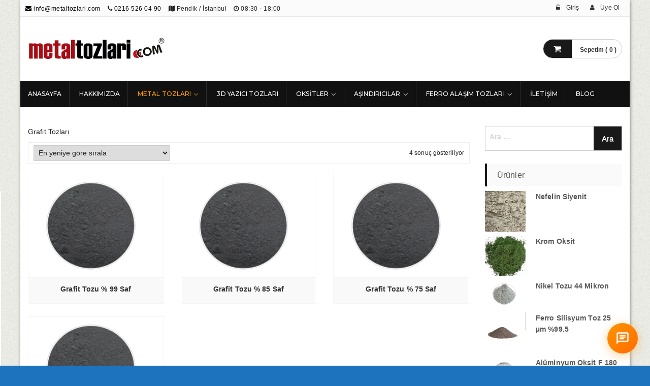

--- FILE ---
content_type: text/html; charset=UTF-8
request_url: https://metaltozlari.com/urun-kategori/magaza/metal-tozlari/grafit-tozlari/
body_size: 15529
content:
<!DOCTYPE html>
<html lang="tr-TR"
	itemscope 
	itemtype="http://schema.org/WebSite" 
	prefix="og: http://ogp.me/ns#" >
<head>
<meta charset="UTF-8">
<meta name="viewport" content="width=device-width, initial-scale=1">
<link rel="profile" href="https://gmpg.org/xfn/11">
<link rel="pingback" href="https://metaltozlari.com/xmlrpc.php">

<title>Grafit Tozları | Metal Tozları, Saf Metal Tozları, Oksitler, Aşındırıcı Tozlar +90 216 526 04 90</title>

<!-- All in One SEO Pack 2.6.1 by Michael Torbert of Semper Fi Web Designob_start_detected [-1,-1] -->
<meta name="description"  content="Grafit Tozları" />

<link rel="canonical" href="https://metaltozlari.com/urun-kategori/magaza/metal-tozlari/grafit-tozlari/" />
			<script type="text/javascript" >
				window.ga=window.ga||function(){(ga.q=ga.q||[]).push(arguments)};ga.l=+new Date;
				ga('create', 'UA-121625156-1', 'auto');
				// Plugins
				
				ga('send', 'pageview');
			</script>
			<script async src="https://www.google-analytics.com/analytics.js"></script>
			<!-- /all in one seo pack -->
<link rel='dns-prefetch' href='//www.google.com' />
<link rel='dns-prefetch' href='//fonts.googleapis.com' />
<link rel='dns-prefetch' href='//s.w.org' />
<link rel="alternate" type="application/rss+xml" title="Metal Tozları, Saf Metal Tozları, Oksitler, Aşındırıcı Tozlar +90 216 526 04 90 &raquo; beslemesi" href="https://metaltozlari.com/feed/" />
<link rel="alternate" type="application/rss+xml" title="Metal Tozları, Saf Metal Tozları, Oksitler, Aşındırıcı Tozlar +90 216 526 04 90 &raquo; yorum beslemesi" href="https://metaltozlari.com/comments/feed/" />
<link rel="alternate" type="application/rss+xml" title="Metal Tozları, Saf Metal Tozları, Oksitler, Aşındırıcı Tozlar +90 216 526 04 90 &raquo; Grafit Tozları Kategori beslemesi" href="https://metaltozlari.com/urun-kategori/magaza/metal-tozlari/grafit-tozlari/feed/" />
		<script type="text/javascript">
			window._wpemojiSettings = {"baseUrl":"https:\/\/s.w.org\/images\/core\/emoji\/11\/72x72\/","ext":".png","svgUrl":"https:\/\/s.w.org\/images\/core\/emoji\/11\/svg\/","svgExt":".svg","source":{"concatemoji":"https:\/\/metaltozlari.com\/wp-includes\/js\/wp-emoji-release.min.js?ver=5.0.2"}};
			!function(a,b,c){function d(a,b){var c=String.fromCharCode;l.clearRect(0,0,k.width,k.height),l.fillText(c.apply(this,a),0,0);var d=k.toDataURL();l.clearRect(0,0,k.width,k.height),l.fillText(c.apply(this,b),0,0);var e=k.toDataURL();return d===e}function e(a){var b;if(!l||!l.fillText)return!1;switch(l.textBaseline="top",l.font="600 32px Arial",a){case"flag":return!(b=d([55356,56826,55356,56819],[55356,56826,8203,55356,56819]))&&(b=d([55356,57332,56128,56423,56128,56418,56128,56421,56128,56430,56128,56423,56128,56447],[55356,57332,8203,56128,56423,8203,56128,56418,8203,56128,56421,8203,56128,56430,8203,56128,56423,8203,56128,56447]),!b);case"emoji":return b=d([55358,56760,9792,65039],[55358,56760,8203,9792,65039]),!b}return!1}function f(a){var c=b.createElement("script");c.src=a,c.defer=c.type="text/javascript",b.getElementsByTagName("head")[0].appendChild(c)}var g,h,i,j,k=b.createElement("canvas"),l=k.getContext&&k.getContext("2d");for(j=Array("flag","emoji"),c.supports={everything:!0,everythingExceptFlag:!0},i=0;i<j.length;i++)c.supports[j[i]]=e(j[i]),c.supports.everything=c.supports.everything&&c.supports[j[i]],"flag"!==j[i]&&(c.supports.everythingExceptFlag=c.supports.everythingExceptFlag&&c.supports[j[i]]);c.supports.everythingExceptFlag=c.supports.everythingExceptFlag&&!c.supports.flag,c.DOMReady=!1,c.readyCallback=function(){c.DOMReady=!0},c.supports.everything||(h=function(){c.readyCallback()},b.addEventListener?(b.addEventListener("DOMContentLoaded",h,!1),a.addEventListener("load",h,!1)):(a.attachEvent("onload",h),b.attachEvent("onreadystatechange",function(){"complete"===b.readyState&&c.readyCallback()})),g=c.source||{},g.concatemoji?f(g.concatemoji):g.wpemoji&&g.twemoji&&(f(g.twemoji),f(g.wpemoji)))}(window,document,window._wpemojiSettings);
		</script>
		<style type="text/css">
img.wp-smiley,
img.emoji {
	display: inline !important;
	border: none !important;
	box-shadow: none !important;
	height: 1em !important;
	width: 1em !important;
	margin: 0 .07em !important;
	vertical-align: -0.1em !important;
	background: none !important;
	padding: 0 !important;
}
</style>
<link rel='stylesheet' id='my-style-css'  href='https://metaltozlari.com/wp-content/plugins/woo-paytr-taksit-tab/css/paytr-tab.css?ver=5.0.2' type='text/css' media='all' />
<link rel='stylesheet' id='dashicons-css'  href='https://metaltozlari.com/wp-includes/css/dashicons.min.css?ver=5.0.2' type='text/css' media='all' />
<link rel='stylesheet' id='theme-my-login-css'  href='https://metaltozlari.com/wp-content/plugins/theme-my-login/theme-my-login.css?ver=6.4.16' type='text/css' media='all' />
<link rel='stylesheet' id='wp-block-library-css'  href='https://metaltozlari.com/wp-includes/css/dist/block-library/style.min.css?ver=5.0.2' type='text/css' media='all' />
<link rel='stylesheet' id='contact-form-7-css'  href='https://metaltozlari.com/wp-content/plugins/contact-form-7/includes/css/styles.css?ver=5.0.2' type='text/css' media='all' />
<link rel='stylesheet' id='woocommerce-layout-css'  href='https://metaltozlari.com/wp-content/plugins/woocommerce/assets/css/woocommerce-layout.css?ver=3.5.10' type='text/css' media='all' />
<link rel='stylesheet' id='woocommerce-smallscreen-css'  href='https://metaltozlari.com/wp-content/plugins/woocommerce/assets/css/woocommerce-smallscreen.css?ver=3.5.10' type='text/css' media='only screen and (max-width: 768px)' />
<link rel='stylesheet' id='woocommerce-general-css'  href='https://metaltozlari.com/wp-content/plugins/woocommerce/assets/css/woocommerce.css?ver=3.5.10' type='text/css' media='all' />
<style id='woocommerce-inline-inline-css' type='text/css'>
.woocommerce form .form-row .required { visibility: visible; }
</style>
<link rel='stylesheet' id='metrostore-google-fonts-css'  href='//fonts.googleapis.com/css?family=Open+Sans+Condensed%3A300%2C700%7COpen+Sans%3A300%2C400%2C600%2C700%2C800%7CKarla%3A400%2C400italic%2C700%2C700italic%7CDancing+Script%3A400%2C700%7CSource+Sans+Pro%3A200%2C200italic%2C300%2C300italic%2C400%2C400italic%2C600%2C600italic%2C700%2C700italic%2C900%2C900italic%7CSource+Code+Pro%3A400%2C500%2C600%2C700%2C300%7CMontserrat%3A400%2C500%2C600%2C700%2C800&#038;ver=5.0.2' type='text/css' media='all' />
<link rel='stylesheet' id='bootstrap-css'  href='https://metaltozlari.com/wp-content/themes/metrostore/assets/library/bootstrap/css/bootstrap.min.css?ver=5.0.2' type='text/css' media='all' />
<link rel='stylesheet' id='fontawesome-css'  href='https://metaltozlari.com/wp-content/themes/metrostore/assets/library/font-awesome/css/font-awesome.min.css?ver=5.0.2' type='text/css' media='all' />
<link rel='stylesheet' id='jquery-flexslider-css'  href='https://metaltozlari.com/wp-content/themes/metrostore/assets/library/flexslider/css/flexslider.css?ver=5.0.2' type='text/css' media='all' />
<link rel='stylesheet' id='owl-carousel-css'  href='https://metaltozlari.com/wp-content/themes/metrostore/assets/library/carouselowl/css/owl.carousel.css?ver=5.0.2' type='text/css' media='all' />
<link rel='stylesheet' id='owl-theme-css'  href='https://metaltozlari.com/wp-content/themes/metrostore/assets/library/carouselowl/css/owl.theme.css?ver=5.0.2' type='text/css' media='all' />
<link rel='stylesheet' id='metrostore-style-css'  href='https://metaltozlari.com/wp-content/themes/metrostore/style.css?ver=5.0.2' type='text/css' media='all' />
<link rel='stylesheet' id='rpt-css'  href='https://metaltozlari.com/wp-content/plugins/dk-pricr-responsive-pricing-table/inc/css/rpt_style.min.css?ver=5.0.2' type='text/css' media='all' />
<script>if (document.location.protocol != "https:") {document.location = document.URL.replace(/^http:/i, "https:");}</script><script type='text/javascript' src='https://metaltozlari.com/wp-includes/js/jquery/jquery.js?ver=1.12.4'></script>
<script type='text/javascript' src='https://metaltozlari.com/wp-includes/js/jquery/jquery-migrate.min.js?ver=1.4.1'></script>
<script type='text/javascript' src='https://www.google.com/recaptcha/api.js?hl=tr-TR&#038;ver=5.0.2'></script>
<!--[if lt IE 9]>
<script type='text/javascript' src='https://metaltozlari.com/wp-content/themes/metrostore/assets/library/html5shiv/html5shiv.min.js?ver=1.2.3'></script>
<![endif]-->
<!--[if lt IE 9]>
<script type='text/javascript' src='https://metaltozlari.com/wp-content/themes/metrostore/assets/library/respond/respond.min.js?ver=1.2.3'></script>
<![endif]-->
<script type='text/javascript' src='https://metaltozlari.com/wp-content/themes/metrostore/assets/library/bootstrap/js/bootstrap.min.js?ver=1.2.3'></script>
<script type='text/javascript' src='https://metaltozlari.com/wp-content/themes/metrostore/assets/library/carouselowl/js/owl.carousel.min.js?ver=1.2.3'></script>
<script type='text/javascript' src='https://metaltozlari.com/wp-content/themes/metrostore/assets/js/mobile-menu.js?ver=1.2.3'></script>
<script type='text/javascript' src='https://metaltozlari.com/wp-content/themes/metrostore/assets/library/waypoints/jquery.waypoints.min.js?ver=1.2.3'></script>
<script type='text/javascript' src='https://metaltozlari.com/wp-content/themes/metrostore/assets/js/jquery.youtubebackground.js?ver=1.2.3'></script>
<script type='text/javascript'>
/* <![CDATA[ */
var metrostore_ajax_script = {"ajaxurl":"https:\/\/metaltozlari.com\/wp-admin\/admin-ajax.php"};
/* ]]> */
</script>
<script type='text/javascript' src='https://metaltozlari.com/wp-content/themes/metrostore/assets/js/metrostore-main.js?ver=1.2.3'></script>
<script type='text/javascript' src='https://metaltozlari.com/wp-content/themes/metrostore/assets/js/infographic.js?ver=1.2.3'></script>
<script type='text/javascript' src='https://metaltozlari.com/wp-content/plugins/dk-pricr-responsive-pricing-table/inc/js/rpt.min.js?ver=5.0.2'></script>
<link rel='https://api.w.org/' href='https://metaltozlari.com/wp-json/' />
<link rel="EditURI" type="application/rsd+xml" title="RSD" href="https://metaltozlari.com/xmlrpc.php?rsd" />
<link rel="wlwmanifest" type="application/wlwmanifest+xml" href="https://metaltozlari.com/wp-includes/wlwmanifest.xml" /> 
<meta name="generator" content="WordPress 5.0.2" />
<meta name="generator" content="WooCommerce 3.5.10" />
	<noscript><style>.woocommerce-product-gallery{ opacity: 1 !important; }</style></noscript>
		<style type="text/css">
			.site-title,
		.site-description {
			position: absolute;
			clip: rect(1px, 1px, 1px, 1px);
		}
		</style>
	<style type="text/css" id="custom-background-css">
body.custom-background { background-color: #1e73be; background-image: url("https://metaltozlari.com/wp-content/uploads/2019/01/arka-plan.png"); background-position: left top; background-size: cover; background-repeat: no-repeat; background-attachment: fixed; }
</style>
<link rel="icon" href="https://metaltozlari.com/wp-content/uploads/2019/07/cropped-icon-32x32.png" sizes="32x32" />
<link rel="icon" href="https://metaltozlari.com/wp-content/uploads/2019/07/cropped-icon-192x192.png" sizes="192x192" />
<link rel="apple-touch-icon-precomposed" href="https://metaltozlari.com/wp-content/uploads/2019/07/cropped-icon-180x180.png" />
<meta name="msapplication-TileImage" content="https://metaltozlari.com/wp-content/uploads/2019/07/cropped-icon-270x270.png" />
		<style type="text/css" id="wp-custom-css">
			.mini-cart .basket a .fa-shopping-cart {
 
    background: #191919;

}

.mtmegamenu ul > li.menu-item:hover a, .mtmegamenu ul > li.page_item:hover a, .mtmegamenu ul > li.current_page_item > a, .mtmegamenu ul > li.current-menu-item > a, .mtmegamenu ul > li.current_page_ancestor > a, .mtmegamenu ul > li.current-menu-ancestor > a, .mtmegamenu ul ul.sub-menu li.menu-item a:hover, .mtmegamenu ul ul.children li.page_item a:hover {
    color: #ff9f09;
}

.woocommerce button.button.alt.disabled {
    background: #2b5b3b;
    opacity: 1;
}

.widget .product-title {
    text-transform: none!important;
}

.button:hover {
	background: #ffc34b!important;
}
.woocommerce div.product .product_title {
    text-transform: inherit!important;
}

.woocommerce div.product span.price {
    color: #000!important;
}
		</style>
	</head>

<body data-rsssl=1 class="archive tax-product_cat term-grafit-tozlari term-2606 custom-background wp-custom-logo woocommerce woocommerce-page woocommerce-no-js hfeed boxed columns-3">

<!-- mobile menu -->
<div id="mobile-menu" class="menu-sosyal-baglantilar-container"><ul id="menu-sosyal-baglantilar" class=""><li id="menu-item-2586" class="menu-item menu-item-type-custom menu-item-object-custom menu-item-2586"><a href="https://www.metaltozlari.com">ANASAYFA</a></li>
<li id="menu-item-2299" class="menu-item menu-item-type-post_type menu-item-object-page menu-item-2299"><a href="https://metaltozlari.com/hakkimizda/">HAKKIMIZDA</a></li>
<li id="menu-item-2709" class="menu-item menu-item-type-taxonomy menu-item-object-product_cat current-product_cat-ancestor current-menu-ancestor current-menu-parent current-product_cat-parent menu-item-has-children menu-item-2709"><a href="https://metaltozlari.com/urun-kategori/magaza/metal-tozlari/">Metal Tozları</a>
<ul class="sub-menu">
	<li id="menu-item-2712" class="menu-item menu-item-type-taxonomy menu-item-object-product_cat menu-item-2712"><a href="https://metaltozlari.com/urun-kategori/magaza/metal-tozlari/aluminyum-tozlari/">Alüminyum Tozları</a></li>
	<li id="menu-item-2713" class="menu-item menu-item-type-taxonomy menu-item-object-product_cat menu-item-2713"><a href="https://metaltozlari.com/urun-kategori/magaza/metal-tozlari/bakir-tozlari/">Bakır Tozları</a></li>
	<li id="menu-item-2714" class="menu-item menu-item-type-taxonomy menu-item-object-product_cat menu-item-2714"><a href="https://metaltozlari.com/urun-kategori/magaza/metal-tozlari/bor-tozlari/">Bor Tozları</a></li>
	<li id="menu-item-2715" class="menu-item menu-item-type-taxonomy menu-item-object-product_cat menu-item-2715"><a href="https://metaltozlari.com/urun-kategori/magaza/metal-tozlari/bronz-tozlari/">Bronz Tozları</a></li>
	<li id="menu-item-2716" class="menu-item menu-item-type-taxonomy menu-item-object-product_cat menu-item-2716"><a href="https://metaltozlari.com/urun-kategori/magaza/metal-tozlari/cinko-tozlari/">Çinko Tozları</a></li>
	<li id="menu-item-2717" class="menu-item menu-item-type-taxonomy menu-item-object-product_cat menu-item-2717"><a href="https://metaltozlari.com/urun-kategori/magaza/metal-tozlari/demir-tozlari/">Demir Tozları</a></li>
	<li id="menu-item-2718" class="menu-item menu-item-type-taxonomy menu-item-object-product_cat current-menu-item menu-item-2718"><a href="https://metaltozlari.com/urun-kategori/magaza/metal-tozlari/grafit-tozlari/">Grafit Tozları</a></li>
	<li id="menu-item-2719" class="menu-item menu-item-type-taxonomy menu-item-object-product_cat menu-item-2719"><a href="https://metaltozlari.com/urun-kategori/magaza/metal-tozlari/gumus-tozlari/">Gümüş Tozları</a></li>
	<li id="menu-item-2720" class="menu-item menu-item-type-taxonomy menu-item-object-product_cat menu-item-2720"><a href="https://metaltozlari.com/urun-kategori/magaza/metal-tozlari/kalay-tozlari/">Kalay Tozları</a></li>
	<li id="menu-item-2721" class="menu-item menu-item-type-taxonomy menu-item-object-product_cat menu-item-2721"><a href="https://metaltozlari.com/urun-kategori/magaza/metal-tozlari/kobalt-tozlari/">Kobalt Tozları</a></li>
	<li id="menu-item-2722" class="menu-item menu-item-type-taxonomy menu-item-object-product_cat menu-item-2722"><a href="https://metaltozlari.com/urun-kategori/magaza/metal-tozlari/krom-tozlari/">Krom Tozları</a></li>
	<li id="menu-item-2724" class="menu-item menu-item-type-taxonomy menu-item-object-product_cat menu-item-2724"><a href="https://metaltozlari.com/urun-kategori/magaza/metal-tozlari/pirinc-tozlari/">Pirinç Tozları</a></li>
	<li id="menu-item-2723" class="menu-item menu-item-type-taxonomy menu-item-object-product_cat menu-item-2723"><a href="https://metaltozlari.com/urun-kategori/magaza/metal-tozlari/nikel-tozlari/">Nikel Tozları</a></li>
</ul>
</li>
<li id="menu-item-3468" class="menu-item menu-item-type-taxonomy menu-item-object-product_cat menu-item-3468"><a href="https://metaltozlari.com/urun-kategori/3d-yazici-tozlari/">3D Yazıcı Tozları</a></li>
<li id="menu-item-2708" class="menu-item menu-item-type-taxonomy menu-item-object-product_cat menu-item-has-children menu-item-2708"><a href="https://metaltozlari.com/urun-kategori/magaza/oksitler/">Oksitler</a>
<ul class="sub-menu">
	<li id="menu-item-2725" class="menu-item menu-item-type-taxonomy menu-item-object-product_cat menu-item-2725"><a href="https://metaltozlari.com/urun-kategori/magaza/oksitler/aluminyum-oksitler/">Alüminyum Oksitler</a></li>
	<li id="menu-item-2726" class="menu-item menu-item-type-taxonomy menu-item-object-product_cat menu-item-2726"><a href="https://metaltozlari.com/urun-kategori/magaza/oksitler/bakir-oksitler/">Bakır Oksitler</a></li>
	<li id="menu-item-2727" class="menu-item menu-item-type-taxonomy menu-item-object-product_cat menu-item-2727"><a href="https://metaltozlari.com/urun-kategori/magaza/oksitler/bor-oksitler/">Bor Oksitler</a></li>
	<li id="menu-item-2728" class="menu-item menu-item-type-taxonomy menu-item-object-product_cat menu-item-2728"><a href="https://metaltozlari.com/urun-kategori/magaza/oksitler/cinko-oksitler/">Çinko Oksitler</a></li>
	<li id="menu-item-2729" class="menu-item menu-item-type-taxonomy menu-item-object-product_cat menu-item-2729"><a href="https://metaltozlari.com/urun-kategori/magaza/oksitler/demir-oksitler/">Demir Oksitler</a></li>
	<li id="menu-item-2731" class="menu-item menu-item-type-taxonomy menu-item-object-product_cat menu-item-2731"><a href="https://metaltozlari.com/urun-kategori/magaza/oksitler/kalay-oksitler/">Kalay Oksitler</a></li>
	<li id="menu-item-2732" class="menu-item menu-item-type-taxonomy menu-item-object-product_cat menu-item-2732"><a href="https://metaltozlari.com/urun-kategori/magaza/oksitler/kobalt-oksitler/">Kobalt Oksitler</a></li>
	<li id="menu-item-2733" class="menu-item menu-item-type-taxonomy menu-item-object-product_cat menu-item-2733"><a href="https://metaltozlari.com/urun-kategori/magaza/oksitler/nikel-oksitler/">Nikel Oksitler</a></li>
	<li id="menu-item-2734" class="menu-item menu-item-type-taxonomy menu-item-object-product_cat menu-item-2734"><a href="https://metaltozlari.com/urun-kategori/magaza/oksitler/seryum-oksitler/">Seryum Oksitler</a></li>
	<li id="menu-item-2735" class="menu-item menu-item-type-taxonomy menu-item-object-product_cat menu-item-2735"><a href="https://metaltozlari.com/urun-kategori/magaza/oksitler/silisyum-dioksitler/">Silisyum Dioksitler</a></li>
	<li id="menu-item-2730" class="menu-item menu-item-type-taxonomy menu-item-object-product_cat menu-item-2730"><a href="https://metaltozlari.com/urun-kategori/magaza/oksitler/diger-oksitler/">Diğer Oksitler</a></li>
	<li id="menu-item-3600" class="menu-item menu-item-type-taxonomy menu-item-object-product_cat menu-item-3600"><a href="https://metaltozlari.com/urun-kategori/magaza/hammaddeler/">Hammaddeler</a></li>
</ul>
</li>
<li id="menu-item-2844" class="menu-item menu-item-type-taxonomy menu-item-object-product_cat menu-item-has-children menu-item-2844"><a href="https://metaltozlari.com/urun-kategori/magaza/asindiricilar/">Aşındırıcılar</a>
<ul class="sub-menu">
	<li id="menu-item-3252" class="menu-item menu-item-type-taxonomy menu-item-object-product_cat menu-item-3252"><a href="https://metaltozlari.com/urun-kategori/magaza/asindiricilar/aluminyum-oksit/">Alüminyum Oksit</a></li>
	<li id="menu-item-2845" class="menu-item menu-item-type-taxonomy menu-item-object-product_cat menu-item-2845"><a href="https://metaltozlari.com/urun-kategori/magaza/asindiricilar/silisyum-karbur/">Silisyum Karbür</a></li>
	<li id="menu-item-2846" class="menu-item menu-item-type-taxonomy menu-item-object-product_cat menu-item-2846"><a href="https://metaltozlari.com/urun-kategori/magaza/asindiricilar/tungsten-karbur/">Tungsten Karbür</a></li>
	<li id="menu-item-3253" class="menu-item menu-item-type-taxonomy menu-item-object-product_cat menu-item-3253"><a href="https://metaltozlari.com/urun-kategori/magaza/asindiricilar/bor-karbur/">Bor Karbür</a></li>
</ul>
</li>
<li id="menu-item-3643" class="menu-item menu-item-type-taxonomy menu-item-object-product_cat menu-item-has-children menu-item-3643"><a href="https://metaltozlari.com/urun-kategori/ferro-alasim-tozlari/">Ferro Alaşım Tozları</a>
<ul class="sub-menu">
	<li id="menu-item-3644" class="menu-item menu-item-type-taxonomy menu-item-object-product_cat menu-item-3644"><a href="https://metaltozlari.com/urun-kategori/ferro-alasim-tozlari/ferro-krom-toz/">Ferro Krom Toz</a></li>
	<li id="menu-item-3645" class="menu-item menu-item-type-taxonomy menu-item-object-product_cat menu-item-3645"><a href="https://metaltozlari.com/urun-kategori/ferro-alasim-tozlari/ferro-molibden-toz/">Ferro Molibden Toz</a></li>
	<li id="menu-item-3646" class="menu-item menu-item-type-taxonomy menu-item-object-product_cat menu-item-3646"><a href="https://metaltozlari.com/urun-kategori/ferro-alasim-tozlari/ferro-bor-toz/">Ferro Bor Toz</a></li>
	<li id="menu-item-3647" class="menu-item menu-item-type-taxonomy menu-item-object-product_cat menu-item-3647"><a href="https://metaltozlari.com/urun-kategori/ferro-alasim-tozlari/ferro-niobyum-toz/">Ferro Niobyum Toz</a></li>
	<li id="menu-item-3648" class="menu-item menu-item-type-taxonomy menu-item-object-product_cat menu-item-3648"><a href="https://metaltozlari.com/urun-kategori/ferro-alasim-tozlari/ferro-silisyum-toz/">Ferro Silisyum Toz</a></li>
	<li id="menu-item-3649" class="menu-item menu-item-type-taxonomy menu-item-object-product_cat menu-item-3649"><a href="https://metaltozlari.com/urun-kategori/ferro-alasim-tozlari/ferro-titanyum-toz/">Ferro Titanyum Toz</a></li>
	<li id="menu-item-3650" class="menu-item menu-item-type-taxonomy menu-item-object-product_cat menu-item-3650"><a href="https://metaltozlari.com/urun-kategori/ferro-alasim-tozlari/ferro-vanadium-toz/">Ferro Vanadium Toz</a></li>
	<li id="menu-item-3651" class="menu-item menu-item-type-taxonomy menu-item-object-product_cat menu-item-3651"><a href="https://metaltozlari.com/urun-kategori/ferro-alasim-tozlari/ferro-vanadium-toz/">Ferro Vanadium Toz</a></li>
	<li id="menu-item-3652" class="menu-item menu-item-type-taxonomy menu-item-object-product_cat menu-item-3652"><a href="https://metaltozlari.com/urun-kategori/ferro-alasim-tozlari/ferro-wolfram-toz/">Ferro Wolfram Toz</a></li>
</ul>
</li>
<li id="menu-item-2294" class="menu-item menu-item-type-post_type menu-item-object-page menu-item-2294"><a href="https://metaltozlari.com/iletisim/">İLETİŞİM</a></li>
<li id="menu-item-3221" class="menu-item menu-item-type-taxonomy menu-item-object-category menu-item-3221"><a href="https://metaltozlari.com/category/genel/">Blog</a></li>
</ul></div>
<div id="page" class="site">

			<header id="masthead" class="site-header header-two" role="banner">		
			<div class="header-container">
					<div class="header-top">
			  <div class="container">
			    <div class="row">
			      
				    <div class="quickinfo_main pull-left">
        				<ul class="quickinfo">
        					        							
        	                    <li>
        	                    	<a href="mailto:&#105;&#110;&#102;&#111;&#064;me&#116;&#097;lt&#111;zlari&#046;com">
        	                    		<i class="fa fa-envelope"></i>
        	                    		i&#110;&#102;&#111;&#064;&#109;&#101;&#116;&#097;&#108;t&#111;z&#108;&#097;&#114;&#105;.co&#109;        	                    	</a>
        	                    </li>
                                                        
                                    							
        	                    <li>
        	                    	<i class="fa fa-phone"></i>
        	                    	<a href="tel:02165260490">
        	                    		0216 526 04 90        	                    	</a>
        	                    </li>
                                                        
                                    							
        	                    <li>        	                    	
    	                    		<i class="fa fa-map"></i>
    	                    		Pendik / İstanbul        	                    </li>
                                                        
                                    							
        	                    <li>
        	                    	<i class="fa fa-clock-o"></i>
        	                    	08:30  - 18:00        	                    </li>
                                    	                    
        				</ul>
				        
				    </div>

				    <div class="headerlinkmenu pull-right">
				        <div class="links">
				          					          	
				          	
					            <div class="login">
					          		<a href="https://metaltozlari.com/hesabim/">
					          			<i class="fa fa-unlock-alt"></i>
					          			<span>Giriş</span>
					          		</a>
					          	</div>
					          
					          	<div class="login">
						          	<a href="https://metaltozlari.com/hesabim/">
							          	<i class="fa fa-user"></i>
							          	<span>Üye Ol</span>
							        </a>
					          	</div>

				          					    	</div>
			      	</div>

			    </div>
			  </div>
			</div><!-- End header-top -->
					<div class="container logo_nav">
		        <div class="row">		          
		          <div class="col-md-3 col-sm-6 col-xs-12">
		            <div class="logo site-branding">
		            	<a href="https://metaltozlari.com/" class="custom-logo-link" rel="home" itemprop="url"><img width="350" height="59" src="https://metaltozlari.com/wp-content/uploads/2019/05/metaltozlari.png" class="custom-logo" alt="Metal Tozları, Saf Metal Tozları, Oksitler, Aşındırıcı Tozlar +90 216 526 04 90" itemprop="logo" srcset="https://metaltozlari.com/wp-content/uploads/2019/05/metaltozlari.png 350w, https://metaltozlari.com/wp-content/uploads/2019/05/metaltozlari-300x51.png 300w, https://metaltozlari.com/wp-content/uploads/2019/05/metaltozlari-280x47.png 280w" sizes="(max-width: 350px) 100vw, 350px" /></a>		            	<h1 class="site-title">
		            		<a href="https://metaltozlari.com/" rel="home">
		            			Metal Tozları, Saf Metal Tozları, Oksitler, Aşındırıcı Tozlar +90 216 526 04 90		            		</a>
		            	</h1>
		            			            </div><!-- .site-branding -->
		          </div>
		          
		          <!--support client-->
		          <div class="col-md-6 hidden-sm hidden-xs">
		            <div class="support-client">
		              <div class="row">
		                <div class="col-md-6">
		                  <div class="box-container fa ">
		                    <div class="box-inner">
		                      <h2></h2>
		                      <p></p>
		                    </div>
		                  </div>
		                </div>
		                <div class="col-md-6 ">
		                  <div class="box-container fa ">
		                    <div class="box-inner">
		                        <h2></h2>
		                        <p></p>
		                    </div>
		                  </div>
		                </div>
		              </div>
		            </div>
		          </div>
		          <!-- top cart -->
		          
		          <div class="col-md-3 col-sm-6 top-cart">
		            <div class="mm-toggle-wrap">
						<div class="mm-toggle">
							<i class="fa fa-align-justify"></i>
							<span class="mm-label">Menu</span> 
						</div>
		            </div>
		            		            	<div class="top-cart-contain">
			              <div class="mini-cart">
			                <div data-toggle="dropdown" data-hover="dropdown" class="basket dropdown-toggle">
			                	        <a class="cart-contents" href="https://metaltozlari.com/sepetim/" title="Sepet">
            <i class="fa fa-shopping-cart"></i>
            <span class="count">
                Sepetim ( 0 )
            </span>
        </a>
    			                </div>
			                <div>
			                    <div class="top-cart-content">
			                    	<div class="block-subtitle">Son Eklenen Ürün</div>
			                    	<div class="widget woocommerce widget_shopping_cart"><div class="widget_shopping_cart_content"></div></div>			                    </div>
			                </div>
			              </div>
		            	</div>
		            		          </div>
		        </div>
		    </div><!-- End Main Header -->
					</div>
		</header><!-- #masthead -->
		
<nav class="mainnav">
    <div class="stick-logo">
    	<a href="https://metaltozlari.com/" class="custom-logo-link" rel="home" itemprop="url"><img width="350" height="59" src="https://metaltozlari.com/wp-content/uploads/2019/05/metaltozlari.png" class="custom-logo" alt="Metal Tozları, Saf Metal Tozları, Oksitler, Aşındırıcı Tozlar +90 216 526 04 90" itemprop="logo" srcset="https://metaltozlari.com/wp-content/uploads/2019/05/metaltozlari.png 350w, https://metaltozlari.com/wp-content/uploads/2019/05/metaltozlari-300x51.png 300w, https://metaltozlari.com/wp-content/uploads/2019/05/metaltozlari-280x47.png 280w" sizes="(max-width: 350px) 100vw, 350px" /></a>    </div>

    <div class="container">
      <div class="row">
        <div class="mtmegamenu">
            <div class="menu-sosyal-baglantilar-container"><ul id="primary-menu" class="menu"><li class="menu-item menu-item-type-custom menu-item-object-custom menu-item-2586"><a href="https://www.metaltozlari.com">ANASAYFA</a></li>
<li class="menu-item menu-item-type-post_type menu-item-object-page menu-item-2299"><a href="https://metaltozlari.com/hakkimizda/">HAKKIMIZDA</a></li>
<li class="menu-item menu-item-type-taxonomy menu-item-object-product_cat current-product_cat-ancestor current-menu-ancestor current-menu-parent current-product_cat-parent menu-item-has-children menu-item-2709"><a href="https://metaltozlari.com/urun-kategori/magaza/metal-tozlari/">Metal Tozları</a>
<ul class="sub-menu">
	<li class="menu-item menu-item-type-taxonomy menu-item-object-product_cat menu-item-2712"><a href="https://metaltozlari.com/urun-kategori/magaza/metal-tozlari/aluminyum-tozlari/">Alüminyum Tozları</a></li>
	<li class="menu-item menu-item-type-taxonomy menu-item-object-product_cat menu-item-2713"><a href="https://metaltozlari.com/urun-kategori/magaza/metal-tozlari/bakir-tozlari/">Bakır Tozları</a></li>
	<li class="menu-item menu-item-type-taxonomy menu-item-object-product_cat menu-item-2714"><a href="https://metaltozlari.com/urun-kategori/magaza/metal-tozlari/bor-tozlari/">Bor Tozları</a></li>
	<li class="menu-item menu-item-type-taxonomy menu-item-object-product_cat menu-item-2715"><a href="https://metaltozlari.com/urun-kategori/magaza/metal-tozlari/bronz-tozlari/">Bronz Tozları</a></li>
	<li class="menu-item menu-item-type-taxonomy menu-item-object-product_cat menu-item-2716"><a href="https://metaltozlari.com/urun-kategori/magaza/metal-tozlari/cinko-tozlari/">Çinko Tozları</a></li>
	<li class="menu-item menu-item-type-taxonomy menu-item-object-product_cat menu-item-2717"><a href="https://metaltozlari.com/urun-kategori/magaza/metal-tozlari/demir-tozlari/">Demir Tozları</a></li>
	<li class="menu-item menu-item-type-taxonomy menu-item-object-product_cat current-menu-item menu-item-2718"><a href="https://metaltozlari.com/urun-kategori/magaza/metal-tozlari/grafit-tozlari/">Grafit Tozları</a></li>
	<li class="menu-item menu-item-type-taxonomy menu-item-object-product_cat menu-item-2719"><a href="https://metaltozlari.com/urun-kategori/magaza/metal-tozlari/gumus-tozlari/">Gümüş Tozları</a></li>
	<li class="menu-item menu-item-type-taxonomy menu-item-object-product_cat menu-item-2720"><a href="https://metaltozlari.com/urun-kategori/magaza/metal-tozlari/kalay-tozlari/">Kalay Tozları</a></li>
	<li class="menu-item menu-item-type-taxonomy menu-item-object-product_cat menu-item-2721"><a href="https://metaltozlari.com/urun-kategori/magaza/metal-tozlari/kobalt-tozlari/">Kobalt Tozları</a></li>
	<li class="menu-item menu-item-type-taxonomy menu-item-object-product_cat menu-item-2722"><a href="https://metaltozlari.com/urun-kategori/magaza/metal-tozlari/krom-tozlari/">Krom Tozları</a></li>
	<li class="menu-item menu-item-type-taxonomy menu-item-object-product_cat menu-item-2724"><a href="https://metaltozlari.com/urun-kategori/magaza/metal-tozlari/pirinc-tozlari/">Pirinç Tozları</a></li>
	<li class="menu-item menu-item-type-taxonomy menu-item-object-product_cat menu-item-2723"><a href="https://metaltozlari.com/urun-kategori/magaza/metal-tozlari/nikel-tozlari/">Nikel Tozları</a></li>
</ul>
</li>
<li class="menu-item menu-item-type-taxonomy menu-item-object-product_cat menu-item-3468"><a href="https://metaltozlari.com/urun-kategori/3d-yazici-tozlari/">3D Yazıcı Tozları</a></li>
<li class="menu-item menu-item-type-taxonomy menu-item-object-product_cat menu-item-has-children menu-item-2708"><a href="https://metaltozlari.com/urun-kategori/magaza/oksitler/">Oksitler</a>
<ul class="sub-menu">
	<li class="menu-item menu-item-type-taxonomy menu-item-object-product_cat menu-item-2725"><a href="https://metaltozlari.com/urun-kategori/magaza/oksitler/aluminyum-oksitler/">Alüminyum Oksitler</a></li>
	<li class="menu-item menu-item-type-taxonomy menu-item-object-product_cat menu-item-2726"><a href="https://metaltozlari.com/urun-kategori/magaza/oksitler/bakir-oksitler/">Bakır Oksitler</a></li>
	<li class="menu-item menu-item-type-taxonomy menu-item-object-product_cat menu-item-2727"><a href="https://metaltozlari.com/urun-kategori/magaza/oksitler/bor-oksitler/">Bor Oksitler</a></li>
	<li class="menu-item menu-item-type-taxonomy menu-item-object-product_cat menu-item-2728"><a href="https://metaltozlari.com/urun-kategori/magaza/oksitler/cinko-oksitler/">Çinko Oksitler</a></li>
	<li class="menu-item menu-item-type-taxonomy menu-item-object-product_cat menu-item-2729"><a href="https://metaltozlari.com/urun-kategori/magaza/oksitler/demir-oksitler/">Demir Oksitler</a></li>
	<li class="menu-item menu-item-type-taxonomy menu-item-object-product_cat menu-item-2731"><a href="https://metaltozlari.com/urun-kategori/magaza/oksitler/kalay-oksitler/">Kalay Oksitler</a></li>
	<li class="menu-item menu-item-type-taxonomy menu-item-object-product_cat menu-item-2732"><a href="https://metaltozlari.com/urun-kategori/magaza/oksitler/kobalt-oksitler/">Kobalt Oksitler</a></li>
	<li class="menu-item menu-item-type-taxonomy menu-item-object-product_cat menu-item-2733"><a href="https://metaltozlari.com/urun-kategori/magaza/oksitler/nikel-oksitler/">Nikel Oksitler</a></li>
	<li class="menu-item menu-item-type-taxonomy menu-item-object-product_cat menu-item-2734"><a href="https://metaltozlari.com/urun-kategori/magaza/oksitler/seryum-oksitler/">Seryum Oksitler</a></li>
	<li class="menu-item menu-item-type-taxonomy menu-item-object-product_cat menu-item-2735"><a href="https://metaltozlari.com/urun-kategori/magaza/oksitler/silisyum-dioksitler/">Silisyum Dioksitler</a></li>
	<li class="menu-item menu-item-type-taxonomy menu-item-object-product_cat menu-item-2730"><a href="https://metaltozlari.com/urun-kategori/magaza/oksitler/diger-oksitler/">Diğer Oksitler</a></li>
	<li class="menu-item menu-item-type-taxonomy menu-item-object-product_cat menu-item-3600"><a href="https://metaltozlari.com/urun-kategori/magaza/hammaddeler/">Hammaddeler</a></li>
</ul>
</li>
<li class="menu-item menu-item-type-taxonomy menu-item-object-product_cat menu-item-has-children menu-item-2844"><a href="https://metaltozlari.com/urun-kategori/magaza/asindiricilar/">Aşındırıcılar</a>
<ul class="sub-menu">
	<li class="menu-item menu-item-type-taxonomy menu-item-object-product_cat menu-item-3252"><a href="https://metaltozlari.com/urun-kategori/magaza/asindiricilar/aluminyum-oksit/">Alüminyum Oksit</a></li>
	<li class="menu-item menu-item-type-taxonomy menu-item-object-product_cat menu-item-2845"><a href="https://metaltozlari.com/urun-kategori/magaza/asindiricilar/silisyum-karbur/">Silisyum Karbür</a></li>
	<li class="menu-item menu-item-type-taxonomy menu-item-object-product_cat menu-item-2846"><a href="https://metaltozlari.com/urun-kategori/magaza/asindiricilar/tungsten-karbur/">Tungsten Karbür</a></li>
	<li class="menu-item menu-item-type-taxonomy menu-item-object-product_cat menu-item-3253"><a href="https://metaltozlari.com/urun-kategori/magaza/asindiricilar/bor-karbur/">Bor Karbür</a></li>
</ul>
</li>
<li class="menu-item menu-item-type-taxonomy menu-item-object-product_cat menu-item-has-children menu-item-3643"><a href="https://metaltozlari.com/urun-kategori/ferro-alasim-tozlari/">Ferro Alaşım Tozları</a>
<ul class="sub-menu">
	<li class="menu-item menu-item-type-taxonomy menu-item-object-product_cat menu-item-3644"><a href="https://metaltozlari.com/urun-kategori/ferro-alasim-tozlari/ferro-krom-toz/">Ferro Krom Toz</a></li>
	<li class="menu-item menu-item-type-taxonomy menu-item-object-product_cat menu-item-3645"><a href="https://metaltozlari.com/urun-kategori/ferro-alasim-tozlari/ferro-molibden-toz/">Ferro Molibden Toz</a></li>
	<li class="menu-item menu-item-type-taxonomy menu-item-object-product_cat menu-item-3646"><a href="https://metaltozlari.com/urun-kategori/ferro-alasim-tozlari/ferro-bor-toz/">Ferro Bor Toz</a></li>
	<li class="menu-item menu-item-type-taxonomy menu-item-object-product_cat menu-item-3647"><a href="https://metaltozlari.com/urun-kategori/ferro-alasim-tozlari/ferro-niobyum-toz/">Ferro Niobyum Toz</a></li>
	<li class="menu-item menu-item-type-taxonomy menu-item-object-product_cat menu-item-3648"><a href="https://metaltozlari.com/urun-kategori/ferro-alasim-tozlari/ferro-silisyum-toz/">Ferro Silisyum Toz</a></li>
	<li class="menu-item menu-item-type-taxonomy menu-item-object-product_cat menu-item-3649"><a href="https://metaltozlari.com/urun-kategori/ferro-alasim-tozlari/ferro-titanyum-toz/">Ferro Titanyum Toz</a></li>
	<li class="menu-item menu-item-type-taxonomy menu-item-object-product_cat menu-item-3650"><a href="https://metaltozlari.com/urun-kategori/ferro-alasim-tozlari/ferro-vanadium-toz/">Ferro Vanadium Toz</a></li>
	<li class="menu-item menu-item-type-taxonomy menu-item-object-product_cat menu-item-3651"><a href="https://metaltozlari.com/urun-kategori/ferro-alasim-tozlari/ferro-vanadium-toz/">Ferro Vanadium Toz</a></li>
	<li class="menu-item menu-item-type-taxonomy menu-item-object-product_cat menu-item-3652"><a href="https://metaltozlari.com/urun-kategori/ferro-alasim-tozlari/ferro-wolfram-toz/">Ferro Wolfram Toz</a></li>
</ul>
</li>
<li class="menu-item menu-item-type-post_type menu-item-object-page menu-item-2294"><a href="https://metaltozlari.com/iletisim/">İLETİŞİM</a></li>
<li class="menu-item menu-item-type-taxonomy menu-item-object-category menu-item-3221"><a href="https://metaltozlari.com/category/genel/">Blog</a></li>
</ul></div>        </div>
      </div>
    </div>
</nav><!-- end nav -->


<div id="content" class="site-content">
        <div class="main-container">
		    <div class="container">
		      	<div class="row">
		      		<div class="content-area col-main col-sm-9">
    <header class="woocommerce-products-header">
	
	<div class="term-description"><p>Grafit Tozları</p>
</div></header>
<div class="woocommerce-notices-wrapper"></div><div class="toolbar"><p class="woocommerce-result-count">
	4 sonuç gösteriliyor</p>
<form class="woocommerce-ordering" method="get">
	<select name="orderby" class="orderby">
					<option value="popularity" >En çok incelenene göre sırala</option>
					<option value="rating" >En çok oy alana göre sırala</option>
					<option value="date"  selected='selected'>En yeniye göre sırala</option>
					<option value="price" >Fiyata göre sırala: Düşükten yükseğe</option>
					<option value="price-desc" >Fiyata göre sırala: Yüksekten düşüğe</option>
			</select>
	<input type="hidden" name="paged" value="1" />
	</form>
</div><ul class="products columns-3">
<li class="post-3310 product type-product status-publish has-post-thumbnail product_cat-grafit-tozlari product_cat-magaza product_cat-metal-tozlari product_tag-1-kg-grafit-tozu product_tag-1-kg-grafit-tozu-fiyati product_tag-1-ton-grafit-fiyat product_tag-1-ton-grafit-tozu product_tag-1-ton-grafit-tozu-fiyati product_tag-1-ton-grafit-tozu-fiyatlari product_tag-aluminyum product_tag-fidanlara-grafit-tozu product_tag-grafit-fiyat product_tag-grafit-fiyati product_tag-grafit-fiyatlari product_tag-grafit-fiyatlari-adana product_tag-grafit-fiyatlari-izmir product_tag-grafit-formulu product_tag-grafit-izmir product_tag-grafit-karbur product_tag-grafit-metal-tozu product_tag-grafit-nedir product_tag-grafit-satin-al product_tag-grafit-satis product_tag-grafit-satis-firmalari product_tag-grafit-satis-fiyati product_tag-grafit-satisi product_tag-grafit-tozlari product_tag-grafit-tozu product_tag-grafit-tozu-1-kg product_tag-grafit-tozu-1-ton product_tag-grafit-tozu-1-ton-fiyati product_tag-grafit-tozu-1-ton-fiyatlari product_tag-grafit-tozu-1-ton-satisi product_tag-grafit-tozu-10-kg product_tag-grafit-tozu-100-kg product_tag-grafit-tozu-25-kg product_tag-grafit-tozu-250-kg product_tag-grafit-tozu-5-kg product_tag-grafit-tozu-50-kg product_tag-grafit-tozu-500-kg product_tag-grafit-tozu-fiyat product_tag-grafit-tozu-fiyati product_tag-grafit-tozu-fiyatlari product_tag-grafit-tozu-izmir product_tag-grafit-tozu-kg-fiyati product_tag-grafit-tozu-kullanim-alanlari product_tag-grafit-tozu-miknatis product_tag-grafit-tozu-mikron product_tag-grafit-tozu-msds product_tag-grafit-tozu-nedir product_tag-grafit-tozu-nerede-satilir product_tag-grafit-tozu-nereden-alinir product_tag-grafit-tozu-organik-mi product_tag-grafit-tozu-satan-firmalar product_tag-grafit-tozu-saticilari product_tag-grafit-tozu-satin-al product_tag-grafit-tozu-satis product_tag-grafit-tozu-satisi product_tag-grafit-tozu-ton-fiyati product_tag-grafit-tozu-ton-fiyatlari product_tag-grafit-tozu-ton-satisi product_tag-grafit-tozu-tonajli-satis product_tag-grafit-tozu-ureten-firmalar product_tag-grafit-tozu-ureticileri product_tag-grafit-uretimi product_tag-hurda-grafit-tozu-fiyati product_tag-ince-grafit-tozu product_tag-kalin-grafit-tozu product_tag-metal-grafit-tozu product_tag-mikronize-grafit-tozu product_tag-saf-grafit-tozu product_tag-saf-grafit-tozu-fiyati product_tag-saf-grafit-tozu-satis product_tag-satilik-grafit-tozu product_tag-tonajli-grafit-tozu product_tag-tonajli-grafit-tozu-fiyatlari product_tag-tonajli-grafit-tozu-uretimi product_tag-tonajli-satis-grafit-tozu product_tag-yerli-uretim-grafit-tozu first instock taxable shipping-taxable product-type-simple">
	        	<div class="product-item">
                <div class="item-inner">

                	<div class="product-thumbnail">

                                                                   	  
                    	<div class="pr-img-area">
                    	    <figure>
                                <img width="300" height="230" src="https://metaltozlari.com/wp-content/uploads/2019/07/grafit-tozu-300x230.png" class="first-img wp-post-image" alt="" srcset="https://metaltozlari.com/wp-content/uploads/2019/07/grafit-tozu-300x230.png 300w, https://metaltozlari.com/wp-content/uploads/2019/07/grafit-tozu-768x589.png 768w, https://metaltozlari.com/wp-content/uploads/2019/07/grafit-tozu-600x460.png 600w, https://metaltozlari.com/wp-content/uploads/2019/07/grafit-tozu-208x160.png 208w, https://metaltozlari.com/wp-content/uploads/2019/07/grafit-tozu.png 886w" sizes="(max-width: 300px) 100vw, 300px" /> 
                                <img width="300" height="230" src="https://metaltozlari.com/wp-content/uploads/2019/07/grafit-tozu-300x230.png" class="hover-img wp-post-image" alt="" srcset="https://metaltozlari.com/wp-content/uploads/2019/07/grafit-tozu-300x230.png 300w, https://metaltozlari.com/wp-content/uploads/2019/07/grafit-tozu-768x589.png 768w, https://metaltozlari.com/wp-content/uploads/2019/07/grafit-tozu-600x460.png 600w, https://metaltozlari.com/wp-content/uploads/2019/07/grafit-tozu-208x160.png 208w, https://metaltozlari.com/wp-content/uploads/2019/07/grafit-tozu.png 886w" sizes="(max-width: 300px) 100vw, 300px" />                    	    </figure>
                            <div class="add-to-cart-mt">                	      
                    	       <a href="https://metaltozlari.com/urun/grafit-tozu-99-saf/" data-quantity="1" class="button product_type_simple" data-product_id="3310" data-product_sku="" aria-label="&ldquo;Grafit Tozu % 99 Saf&rdquo; hakkında daha fazla bilgi edinin" rel="nofollow">Devamını oku</a> 
                    	    </div>

                    	</div>
                	  
                    	<div class="pr-info-area">
                    	    <div class="pr-button">
                        	    <div class="mt-button add_to_wishlist">
                                     
                                </div>
                        	    <div class="mt-button add_to_compare"> 
                                                                       
                                </div>
                        	    <div class="mt-button quick-view"> 
                                                                    </div>
                    	    </div>
                    	</div>
                	</div>

                    <div class="item-info">
                        <div class="info-inner">
                            <div class="item-title"> 
                                <h3>
                                    <a title="Grafit Tozu % 99 Saf" href="https://metaltozlari.com/urun/grafit-tozu-99-saf/">
                                        Grafit Tozu % 99 Saf                                    </a>
                                </h3>
                            </div>

                            <div class="item-content">
                              <div class="rating">
                                                              </div>
                              <div class="item-price">
                                
                              </div>
                            </div>
                        </div>
                    </div>
    </a>        		</div>
            </div>
    </li>
<li class="post-3305 product type-product status-publish has-post-thumbnail product_cat-grafit-tozlari product_cat-magaza product_cat-metal-tozlari product_tag-1-kg-grafit-tozu product_tag-1-kg-grafit-tozu-fiyati product_tag-1-ton-grafit-fiyat product_tag-1-ton-grafit-tozu product_tag-1-ton-grafit-tozu-fiyati product_tag-1-ton-grafit-tozu-fiyatlari product_tag-aluminyum product_tag-fidanlara-grafit-tozu product_tag-grafit-fiyat product_tag-grafit-fiyati product_tag-grafit-fiyatlari product_tag-grafit-fiyatlari-adana product_tag-grafit-fiyatlari-izmir product_tag-grafit-formulu product_tag-grafit-izmir product_tag-grafit-karbur product_tag-grafit-metal-tozu product_tag-grafit-nedir product_tag-grafit-satin-al product_tag-grafit-satis product_tag-grafit-satis-firmalari product_tag-grafit-satis-fiyati product_tag-grafit-satisi product_tag-grafit-tozlari product_tag-grafit-tozu product_tag-grafit-tozu-1-kg product_tag-grafit-tozu-1-ton product_tag-grafit-tozu-1-ton-fiyati product_tag-grafit-tozu-1-ton-fiyatlari product_tag-grafit-tozu-1-ton-satisi product_tag-grafit-tozu-10-kg product_tag-grafit-tozu-100-kg product_tag-grafit-tozu-25-kg product_tag-grafit-tozu-250-kg product_tag-grafit-tozu-5-kg product_tag-grafit-tozu-50-kg product_tag-grafit-tozu-500-kg product_tag-grafit-tozu-fiyat product_tag-grafit-tozu-fiyati product_tag-grafit-tozu-fiyatlari product_tag-grafit-tozu-izmir product_tag-grafit-tozu-kg-fiyati product_tag-grafit-tozu-kullanim-alanlari product_tag-grafit-tozu-miknatis product_tag-grafit-tozu-mikron product_tag-grafit-tozu-msds product_tag-grafit-tozu-nedir product_tag-grafit-tozu-nerede-satilir product_tag-grafit-tozu-nereden-alinir product_tag-grafit-tozu-organik-mi product_tag-grafit-tozu-satan-firmalar product_tag-grafit-tozu-saticilari product_tag-grafit-tozu-satin-al product_tag-grafit-tozu-satis product_tag-grafit-tozu-satisi product_tag-grafit-tozu-ton-fiyati product_tag-grafit-tozu-ton-fiyatlari product_tag-grafit-tozu-ton-satisi product_tag-grafit-tozu-tonajli-satis product_tag-grafit-tozu-ureten-firmalar product_tag-grafit-tozu-ureticileri product_tag-grafit-uretimi product_tag-hurda-grafit-tozu-fiyati product_tag-ince-grafit-tozu product_tag-kalin-grafit-tozu product_tag-metal-grafit-tozu product_tag-mikronize-grafit-tozu product_tag-saf-grafit-tozu product_tag-saf-grafit-tozu-fiyati product_tag-saf-grafit-tozu-satis product_tag-satilik-grafit-tozu product_tag-tonajli-grafit-tozu product_tag-tonajli-grafit-tozu-fiyatlari product_tag-tonajli-grafit-tozu-uretimi product_tag-tonajli-satis-grafit-tozu product_tag-yerli-uretim-grafit-tozu instock taxable shipping-taxable product-type-simple">
	        	<div class="product-item">
                <div class="item-inner">

                	<div class="product-thumbnail">

                                                                   	  
                    	<div class="pr-img-area">
                    	    <figure>
                                <img width="300" height="230" src="https://metaltozlari.com/wp-content/uploads/2019/07/grafit-tozu-300x230.png" class="first-img wp-post-image" alt="" srcset="https://metaltozlari.com/wp-content/uploads/2019/07/grafit-tozu-300x230.png 300w, https://metaltozlari.com/wp-content/uploads/2019/07/grafit-tozu-768x589.png 768w, https://metaltozlari.com/wp-content/uploads/2019/07/grafit-tozu-600x460.png 600w, https://metaltozlari.com/wp-content/uploads/2019/07/grafit-tozu-208x160.png 208w, https://metaltozlari.com/wp-content/uploads/2019/07/grafit-tozu.png 886w" sizes="(max-width: 300px) 100vw, 300px" /> 
                                <img width="300" height="230" src="https://metaltozlari.com/wp-content/uploads/2019/07/grafit-tozu-300x230.png" class="hover-img wp-post-image" alt="" srcset="https://metaltozlari.com/wp-content/uploads/2019/07/grafit-tozu-300x230.png 300w, https://metaltozlari.com/wp-content/uploads/2019/07/grafit-tozu-768x589.png 768w, https://metaltozlari.com/wp-content/uploads/2019/07/grafit-tozu-600x460.png 600w, https://metaltozlari.com/wp-content/uploads/2019/07/grafit-tozu-208x160.png 208w, https://metaltozlari.com/wp-content/uploads/2019/07/grafit-tozu.png 886w" sizes="(max-width: 300px) 100vw, 300px" />                    	    </figure>
                            <div class="add-to-cart-mt">                	      
                    	       <a href="https://metaltozlari.com/urun/grafit-tozu-85-saf/" data-quantity="1" class="button product_type_simple" data-product_id="3305" data-product_sku="" aria-label="&ldquo;Grafit Tozu % 85 Saf&rdquo; hakkında daha fazla bilgi edinin" rel="nofollow">Devamını oku</a> 
                    	    </div>

                    	</div>
                	  
                    	<div class="pr-info-area">
                    	    <div class="pr-button">
                        	    <div class="mt-button add_to_wishlist">
                                     
                                </div>
                        	    <div class="mt-button add_to_compare"> 
                                                                       
                                </div>
                        	    <div class="mt-button quick-view"> 
                                                                    </div>
                    	    </div>
                    	</div>
                	</div>

                    <div class="item-info">
                        <div class="info-inner">
                            <div class="item-title"> 
                                <h3>
                                    <a title="Grafit Tozu % 85 Saf" href="https://metaltozlari.com/urun/grafit-tozu-85-saf/">
                                        Grafit Tozu % 85 Saf                                    </a>
                                </h3>
                            </div>

                            <div class="item-content">
                              <div class="rating">
                                                              </div>
                              <div class="item-price">
                                
                              </div>
                            </div>
                        </div>
                    </div>
    </a>        		</div>
            </div>
    </li>
<li class="post-3300 product type-product status-publish has-post-thumbnail product_cat-grafit-tozlari product_cat-magaza product_cat-metal-tozlari product_tag-1-kg-grafit-tozu product_tag-1-kg-grafit-tozu-fiyati product_tag-1-ton-grafit-fiyat product_tag-1-ton-grafit-tozu product_tag-1-ton-grafit-tozu-fiyati product_tag-1-ton-grafit-tozu-fiyatlari product_tag-aluminyum product_tag-fidanlara-grafit-tozu product_tag-grafit-fiyat product_tag-grafit-fiyati product_tag-grafit-fiyatlari product_tag-grafit-fiyatlari-adana product_tag-grafit-fiyatlari-izmir product_tag-grafit-formulu product_tag-grafit-izmir product_tag-grafit-karbur product_tag-grafit-metal-tozu product_tag-grafit-nedir product_tag-grafit-satin-al product_tag-grafit-satis product_tag-grafit-satis-firmalari product_tag-grafit-satis-fiyati product_tag-grafit-satisi product_tag-grafit-tozlari product_tag-grafit-tozu product_tag-grafit-tozu-1-kg product_tag-grafit-tozu-1-ton product_tag-grafit-tozu-1-ton-fiyati product_tag-grafit-tozu-1-ton-fiyatlari product_tag-grafit-tozu-1-ton-satisi product_tag-grafit-tozu-10-kg product_tag-grafit-tozu-100-kg product_tag-grafit-tozu-25-kg product_tag-grafit-tozu-250-kg product_tag-grafit-tozu-5-kg product_tag-grafit-tozu-50-kg product_tag-grafit-tozu-500-kg product_tag-grafit-tozu-fiyat product_tag-grafit-tozu-fiyati product_tag-grafit-tozu-fiyatlari product_tag-grafit-tozu-izmir product_tag-grafit-tozu-kg-fiyati product_tag-grafit-tozu-kullanim-alanlari product_tag-grafit-tozu-miknatis product_tag-grafit-tozu-mikron product_tag-grafit-tozu-msds product_tag-grafit-tozu-nedir product_tag-grafit-tozu-nerede-satilir product_tag-grafit-tozu-nereden-alinir product_tag-grafit-tozu-organik-mi product_tag-grafit-tozu-satan-firmalar product_tag-grafit-tozu-saticilari product_tag-grafit-tozu-satin-al product_tag-grafit-tozu-satis product_tag-grafit-tozu-satisi product_tag-grafit-tozu-ton-fiyati product_tag-grafit-tozu-ton-fiyatlari product_tag-grafit-tozu-ton-satisi product_tag-grafit-tozu-tonajli-satis product_tag-grafit-tozu-ureten-firmalar product_tag-grafit-tozu-ureticileri product_tag-grafit-uretimi product_tag-hurda-grafit-tozu-fiyati product_tag-ince-grafit-tozu product_tag-kalin-grafit-tozu product_tag-metal-grafit-tozu product_tag-mikronize-grafit-tozu product_tag-saf-grafit-tozu product_tag-saf-grafit-tozu-fiyati product_tag-saf-grafit-tozu-satis product_tag-satilik-grafit-tozu product_tag-tonajli-grafit-tozu product_tag-tonajli-grafit-tozu-fiyatlari product_tag-tonajli-grafit-tozu-uretimi product_tag-tonajli-satis-grafit-tozu product_tag-yerli-uretim-grafit-tozu last instock taxable shipping-taxable product-type-simple">
	        	<div class="product-item">
                <div class="item-inner">

                	<div class="product-thumbnail">

                                                                   	  
                    	<div class="pr-img-area">
                    	    <figure>
                                <img width="300" height="230" src="https://metaltozlari.com/wp-content/uploads/2019/07/grafit-tozu-300x230.png" class="first-img wp-post-image" alt="" srcset="https://metaltozlari.com/wp-content/uploads/2019/07/grafit-tozu-300x230.png 300w, https://metaltozlari.com/wp-content/uploads/2019/07/grafit-tozu-768x589.png 768w, https://metaltozlari.com/wp-content/uploads/2019/07/grafit-tozu-600x460.png 600w, https://metaltozlari.com/wp-content/uploads/2019/07/grafit-tozu-208x160.png 208w, https://metaltozlari.com/wp-content/uploads/2019/07/grafit-tozu.png 886w" sizes="(max-width: 300px) 100vw, 300px" /> 
                                <img width="300" height="230" src="https://metaltozlari.com/wp-content/uploads/2019/07/grafit-tozu-300x230.png" class="hover-img wp-post-image" alt="" srcset="https://metaltozlari.com/wp-content/uploads/2019/07/grafit-tozu-300x230.png 300w, https://metaltozlari.com/wp-content/uploads/2019/07/grafit-tozu-768x589.png 768w, https://metaltozlari.com/wp-content/uploads/2019/07/grafit-tozu-600x460.png 600w, https://metaltozlari.com/wp-content/uploads/2019/07/grafit-tozu-208x160.png 208w, https://metaltozlari.com/wp-content/uploads/2019/07/grafit-tozu.png 886w" sizes="(max-width: 300px) 100vw, 300px" />                    	    </figure>
                            <div class="add-to-cart-mt">                	      
                    	       <a href="https://metaltozlari.com/urun/grafit-tozu-75-saf/" data-quantity="1" class="button product_type_simple" data-product_id="3300" data-product_sku="" aria-label="&ldquo;Grafit Tozu % 75 Saf&rdquo; hakkında daha fazla bilgi edinin" rel="nofollow">Devamını oku</a> 
                    	    </div>

                    	</div>
                	  
                    	<div class="pr-info-area">
                    	    <div class="pr-button">
                        	    <div class="mt-button add_to_wishlist">
                                     
                                </div>
                        	    <div class="mt-button add_to_compare"> 
                                                                       
                                </div>
                        	    <div class="mt-button quick-view"> 
                                                                    </div>
                    	    </div>
                    	</div>
                	</div>

                    <div class="item-info">
                        <div class="info-inner">
                            <div class="item-title"> 
                                <h3>
                                    <a title="Grafit Tozu % 75 Saf" href="https://metaltozlari.com/urun/grafit-tozu-75-saf/">
                                        Grafit Tozu % 75 Saf                                    </a>
                                </h3>
                            </div>

                            <div class="item-content">
                              <div class="rating">
                                                              </div>
                              <div class="item-price">
                                
                              </div>
                            </div>
                        </div>
                    </div>
    </a>        		</div>
            </div>
    </li>
<li class="post-3293 product type-product status-publish has-post-thumbnail product_cat-grafit-tozlari product_cat-magaza product_cat-metal-tozlari product_tag-1-kg-grafit-tozu product_tag-1-kg-grafit-tozu-fiyati product_tag-1-ton-grafit-fiyat product_tag-1-ton-grafit-tozu product_tag-1-ton-grafit-tozu-fiyati product_tag-1-ton-grafit-tozu-fiyatlari product_tag-aluminyum product_tag-fidanlara-grafit-tozu product_tag-grafit-fiyat product_tag-grafit-fiyati product_tag-grafit-fiyatlari product_tag-grafit-fiyatlari-adana product_tag-grafit-fiyatlari-izmir product_tag-grafit-formulu product_tag-grafit-izmir product_tag-grafit-karbur product_tag-grafit-metal-tozu product_tag-grafit-nedir product_tag-grafit-satin-al product_tag-grafit-satis product_tag-grafit-satis-firmalari product_tag-grafit-satis-fiyati product_tag-grafit-satisi product_tag-grafit-tozlari product_tag-grafit-tozu product_tag-grafit-tozu-1-kg product_tag-grafit-tozu-1-ton product_tag-grafit-tozu-1-ton-fiyati product_tag-grafit-tozu-1-ton-fiyatlari product_tag-grafit-tozu-1-ton-satisi product_tag-grafit-tozu-10-kg product_tag-grafit-tozu-100-kg product_tag-grafit-tozu-25-kg product_tag-grafit-tozu-250-kg product_tag-grafit-tozu-5-kg product_tag-grafit-tozu-50-kg product_tag-grafit-tozu-500-kg product_tag-grafit-tozu-fiyat product_tag-grafit-tozu-fiyati product_tag-grafit-tozu-fiyatlari product_tag-grafit-tozu-izmir product_tag-grafit-tozu-kg-fiyati product_tag-grafit-tozu-kullanim-alanlari product_tag-grafit-tozu-miknatis product_tag-grafit-tozu-mikron product_tag-grafit-tozu-msds product_tag-grafit-tozu-nedir product_tag-grafit-tozu-nerede-satilir product_tag-grafit-tozu-nereden-alinir product_tag-grafit-tozu-organik-mi product_tag-grafit-tozu-satan-firmalar product_tag-grafit-tozu-saticilari product_tag-grafit-tozu-satin-al product_tag-grafit-tozu-satis product_tag-grafit-tozu-satisi product_tag-grafit-tozu-ton-fiyati product_tag-grafit-tozu-ton-fiyatlari product_tag-grafit-tozu-ton-satisi product_tag-grafit-tozu-tonajli-satis product_tag-grafit-tozu-ureten-firmalar product_tag-grafit-tozu-ureticileri product_tag-grafit-uretimi product_tag-hurda-grafit-tozu-fiyati product_tag-ince-grafit-tozu product_tag-kalin-grafit-tozu product_tag-metal-grafit-tozu product_tag-mikronize-grafit-tozu product_tag-saf-grafit-tozu product_tag-saf-grafit-tozu-fiyati product_tag-saf-grafit-tozu-satis product_tag-satilik-grafit-tozu product_tag-tonajli-grafit-tozu product_tag-tonajli-grafit-tozu-fiyatlari product_tag-tonajli-grafit-tozu-uretimi product_tag-tonajli-satis-grafit-tozu product_tag-yerli-uretim-grafit-tozu first instock taxable shipping-taxable product-type-simple">
	        	<div class="product-item">
                <div class="item-inner">

                	<div class="product-thumbnail">

                                                                   	  
                    	<div class="pr-img-area">
                    	    <figure>
                                <img width="300" height="230" src="https://metaltozlari.com/wp-content/uploads/2019/07/grafit-tozu-300x230.png" class="first-img wp-post-image" alt="" srcset="https://metaltozlari.com/wp-content/uploads/2019/07/grafit-tozu-300x230.png 300w, https://metaltozlari.com/wp-content/uploads/2019/07/grafit-tozu-768x589.png 768w, https://metaltozlari.com/wp-content/uploads/2019/07/grafit-tozu-600x460.png 600w, https://metaltozlari.com/wp-content/uploads/2019/07/grafit-tozu-208x160.png 208w, https://metaltozlari.com/wp-content/uploads/2019/07/grafit-tozu.png 886w" sizes="(max-width: 300px) 100vw, 300px" /> 
                                <img width="300" height="230" src="https://metaltozlari.com/wp-content/uploads/2019/07/grafit-tozu-300x230.png" class="hover-img wp-post-image" alt="" srcset="https://metaltozlari.com/wp-content/uploads/2019/07/grafit-tozu-300x230.png 300w, https://metaltozlari.com/wp-content/uploads/2019/07/grafit-tozu-768x589.png 768w, https://metaltozlari.com/wp-content/uploads/2019/07/grafit-tozu-600x460.png 600w, https://metaltozlari.com/wp-content/uploads/2019/07/grafit-tozu-208x160.png 208w, https://metaltozlari.com/wp-content/uploads/2019/07/grafit-tozu.png 886w" sizes="(max-width: 300px) 100vw, 300px" />                    	    </figure>
                            <div class="add-to-cart-mt">                	      
                    	       <a href="https://metaltozlari.com/urun/grafit-tozu-65-saf/" data-quantity="1" class="button product_type_simple" data-product_id="3293" data-product_sku="" aria-label="&ldquo;Grafit Tozu % 65 Saf&rdquo; hakkında daha fazla bilgi edinin" rel="nofollow">Devamını oku</a> 
                    	    </div>

                    	</div>
                	  
                    	<div class="pr-info-area">
                    	    <div class="pr-button">
                        	    <div class="mt-button add_to_wishlist">
                                     
                                </div>
                        	    <div class="mt-button add_to_compare"> 
                                                                       
                                </div>
                        	    <div class="mt-button quick-view"> 
                                                                    </div>
                    	    </div>
                    	</div>
                	</div>

                    <div class="item-info">
                        <div class="info-inner">
                            <div class="item-title"> 
                                <h3>
                                    <a title="Grafit Tozu % 65 Saf" href="https://metaltozlari.com/urun/grafit-tozu-65-saf/">
                                        Grafit Tozu % 65 Saf                                    </a>
                                </h3>
                            </div>

                            <div class="item-content">
                              <div class="rating">
                                                              </div>
                              <div class="item-price">
                                
                              </div>
                            </div>
                        </div>
                    </div>
    </a>        		</div>
            </div>
    </li>
</ul>
            		</div>
            		<div id="secondary" class="widget-area sidebar col-xs-12 col-sm-12 col-md-3" role="complementary">
	<aside id="search-9" class="widget widget_search"><form role="search" method="get" class="search-form" action="https://metaltozlari.com/">
				<label>
					<span class="screen-reader-text">Arama:</span>
					<input type="search" class="search-field" placeholder="Ara &hellip;" value="" name="s" />
				</label>
				<input type="submit" class="search-submit" value="Ara" />
			</form></aside><aside id="woocommerce_products-3" class="widget woocommerce widget_products"><h3 class="widget-title">Ürünler</h3><ul class="product_list_widget"><li>
	
	<a href="https://metaltozlari.com/urun/nefelin-siyenit/">
		<img width="300" height="300" src="https://metaltozlari.com/wp-content/uploads/2022/03/Nefelinsiyenit-metaltozlari-300x300.jpeg" class="attachment-woocommerce_thumbnail size-woocommerce_thumbnail" alt="" srcset="https://metaltozlari.com/wp-content/uploads/2022/03/Nefelinsiyenit-metaltozlari-300x300.jpeg 300w, https://metaltozlari.com/wp-content/uploads/2022/03/Nefelinsiyenit-metaltozlari-150x150.jpeg 150w, https://metaltozlari.com/wp-content/uploads/2022/03/Nefelinsiyenit-metaltozlari-768x768.jpeg 768w, https://metaltozlari.com/wp-content/uploads/2022/03/Nefelinsiyenit-metaltozlari-1024x1024.jpeg 1024w, https://metaltozlari.com/wp-content/uploads/2022/03/Nefelinsiyenit-metaltozlari-100x100.jpeg 100w, https://metaltozlari.com/wp-content/uploads/2022/03/Nefelinsiyenit-metaltozlari.jpeg 1279w" sizes="(max-width: 300px) 100vw, 300px" />		<span class="product-title">Nefelin Siyenit</span>
	</a>

				
	
	</li>
<li>
	
	<a href="https://metaltozlari.com/urun/krom-oksit/">
		<img width="300" height="300" src="https://metaltozlari.com/wp-content/uploads/2019/01/Krom-Oksit-300x300.jpeg" class="attachment-woocommerce_thumbnail size-woocommerce_thumbnail" alt="" srcset="https://metaltozlari.com/wp-content/uploads/2019/01/Krom-Oksit-300x300.jpeg 300w, https://metaltozlari.com/wp-content/uploads/2019/01/Krom-Oksit-150x150.jpeg 150w, https://metaltozlari.com/wp-content/uploads/2019/01/Krom-Oksit-160x160.jpeg 160w, https://metaltozlari.com/wp-content/uploads/2019/01/Krom-Oksit-100x100.jpeg 100w, https://metaltozlari.com/wp-content/uploads/2019/01/Krom-Oksit.jpeg 450w" sizes="(max-width: 300px) 100vw, 300px" />		<span class="product-title">Krom Oksit</span>
	</a>

				
	
	</li>
<li>
	
	<a href="https://metaltozlari.com/urun/nikel-tozu-44-%c2%b5m/">
		<img width="300" height="209" src="https://metaltozlari.com/wp-content/uploads/2019/02/metalik-nikel-tozu-300x209.png" class="attachment-woocommerce_thumbnail size-woocommerce_thumbnail" alt="" srcset="https://metaltozlari.com/wp-content/uploads/2019/02/metalik-nikel-tozu-300x209.png 300w, https://metaltozlari.com/wp-content/uploads/2019/02/metalik-nikel-tozu-230x160.png 230w, https://metaltozlari.com/wp-content/uploads/2019/02/metalik-nikel-tozu.png 462w" sizes="(max-width: 300px) 100vw, 300px" />		<span class="product-title">Nikel Tozu 44 Mikron</span>
	</a>

				
	
	</li>
<li>
	
	<a href="https://metaltozlari.com/urun/ferro-silisyum-toz-25-%c2%b5m-%99-5/">
		<img width="300" height="300" src="https://metaltozlari.com/wp-content/uploads/2022/03/Ferro-silisyum-metaltozlari-2-300x300.png" class="attachment-woocommerce_thumbnail size-woocommerce_thumbnail" alt="" srcset="https://metaltozlari.com/wp-content/uploads/2022/03/Ferro-silisyum-metaltozlari-2-300x300.png 300w, https://metaltozlari.com/wp-content/uploads/2022/03/Ferro-silisyum-metaltozlari-2-150x150.png 150w, https://metaltozlari.com/wp-content/uploads/2022/03/Ferro-silisyum-metaltozlari-2-100x100.png 100w, https://metaltozlari.com/wp-content/uploads/2022/03/Ferro-silisyum-metaltozlari-2.png 450w" sizes="(max-width: 300px) 100vw, 300px" />		<span class="product-title">Ferro Silisyum Toz 25 µm %99.5</span>
	</a>

				
	
	</li>
<li>
	
	<a href="https://metaltozlari.com/urun/aluminyum-oksit-f-180/">
		<img width="300" height="218" src="https://metaltozlari.com/wp-content/uploads/2018/09/aluminyum-oksşit-300x218.png" class="attachment-woocommerce_thumbnail size-woocommerce_thumbnail" alt="" srcset="https://metaltozlari.com/wp-content/uploads/2018/09/aluminyum-oksşit-300x218.png 300w, https://metaltozlari.com/wp-content/uploads/2018/09/aluminyum-oksşit-220x160.png 220w, https://metaltozlari.com/wp-content/uploads/2018/09/aluminyum-oksşit.png 404w" sizes="(max-width: 300px) 100vw, 300px" />		<span class="product-title">Alüminyum Oksit F 180</span>
	</a>

				
	
	</li>
<li>
	
	<a href="https://metaltozlari.com/urun/cinko-tozu-150-%c2%b5m/">
		<img width="300" height="225" src="https://metaltozlari.com/wp-content/uploads/2018/09/ÇİNKO-TOZU-VE-PUDRASI-1-300x225.png" class="attachment-woocommerce_thumbnail size-woocommerce_thumbnail" alt="" srcset="https://metaltozlari.com/wp-content/uploads/2018/09/ÇİNKO-TOZU-VE-PUDRASI-1-300x225.png 300w, https://metaltozlari.com/wp-content/uploads/2018/09/ÇİNKO-TOZU-VE-PUDRASI-1-213x160.png 213w, https://metaltozlari.com/wp-content/uploads/2018/09/ÇİNKO-TOZU-VE-PUDRASI-1.png 523w" sizes="(max-width: 300px) 100vw, 300px" />		<span class="product-title">Çinko Tozu 150 Mikron</span>
	</a>

				
	
	</li>
<li>
	
	<a href="https://metaltozlari.com/urun/cinko-tozu-100-%c2%b5m/">
		<img width="300" height="225" src="https://metaltozlari.com/wp-content/uploads/2018/09/ÇİNKO-TOZU-VE-PUDRASI-1-300x225.png" class="attachment-woocommerce_thumbnail size-woocommerce_thumbnail" alt="" srcset="https://metaltozlari.com/wp-content/uploads/2018/09/ÇİNKO-TOZU-VE-PUDRASI-1-300x225.png 300w, https://metaltozlari.com/wp-content/uploads/2018/09/ÇİNKO-TOZU-VE-PUDRASI-1-213x160.png 213w, https://metaltozlari.com/wp-content/uploads/2018/09/ÇİNKO-TOZU-VE-PUDRASI-1.png 523w" sizes="(max-width: 300px) 100vw, 300px" />		<span class="product-title">Çinko Tozu 100 Mikron</span>
	</a>

				
	
	</li>
<li>
	
	<a href="https://metaltozlari.com/urun/cinko-tozu-250-%c2%b5m/">
		<img width="300" height="225" src="https://metaltozlari.com/wp-content/uploads/2018/09/ÇİNKO-TOZU-VE-PUDRASI-1-300x225.png" class="attachment-woocommerce_thumbnail size-woocommerce_thumbnail" alt="" srcset="https://metaltozlari.com/wp-content/uploads/2018/09/ÇİNKO-TOZU-VE-PUDRASI-1-300x225.png 300w, https://metaltozlari.com/wp-content/uploads/2018/09/ÇİNKO-TOZU-VE-PUDRASI-1-213x160.png 213w, https://metaltozlari.com/wp-content/uploads/2018/09/ÇİNKO-TOZU-VE-PUDRASI-1.png 523w" sizes="(max-width: 300px) 100vw, 300px" />		<span class="product-title">Çinko Tozu 250 Mikron</span>
	</a>

				
	
	</li>
<li>
	
	<a href="https://metaltozlari.com/urun/grafit-tozu-65-saf/">
		<img width="300" height="230" src="https://metaltozlari.com/wp-content/uploads/2019/07/grafit-tozu-300x230.png" class="attachment-woocommerce_thumbnail size-woocommerce_thumbnail" alt="" srcset="https://metaltozlari.com/wp-content/uploads/2019/07/grafit-tozu-300x230.png 300w, https://metaltozlari.com/wp-content/uploads/2019/07/grafit-tozu-768x589.png 768w, https://metaltozlari.com/wp-content/uploads/2019/07/grafit-tozu-600x460.png 600w, https://metaltozlari.com/wp-content/uploads/2019/07/grafit-tozu-208x160.png 208w, https://metaltozlari.com/wp-content/uploads/2019/07/grafit-tozu.png 886w" sizes="(max-width: 300px) 100vw, 300px" />		<span class="product-title">Grafit Tozu % 65 Saf</span>
	</a>

				
	
	</li>
<li>
	
	<a href="https://metaltozlari.com/urun/molibden/">
		<img width="300" height="300" src="https://metaltozlari.com/wp-content/uploads/2019/01/Molibden-300x300.jpeg" class="attachment-woocommerce_thumbnail size-woocommerce_thumbnail" alt="" srcset="https://metaltozlari.com/wp-content/uploads/2019/01/Molibden-300x300.jpeg 300w, https://metaltozlari.com/wp-content/uploads/2019/01/Molibden-150x150.jpeg 150w, https://metaltozlari.com/wp-content/uploads/2019/01/Molibden-160x160.jpeg 160w, https://metaltozlari.com/wp-content/uploads/2019/01/Molibden-100x100.jpeg 100w, https://metaltozlari.com/wp-content/uploads/2019/01/Molibden.jpeg 450w" sizes="(max-width: 300px) 100vw, 300px" />		<span class="product-title">Molibden</span>
	</a>

				
	
	</li>
</ul></aside></div><!-- #secondary -->
            	</div><!-- row -->
        	</div><!-- container -->
        </div><!-- main-container -->
    </div><!-- #content -->

			<footer id="colophon" class="site-footer" role="contentinfo">
			<div class="container">
	      <div class="row">
			
							<div class="col-sm-12 col-xs-12 col-lg-4">
				  			<aside id="recent-posts-4" class="widget widget_recent_entries">		<h3 class="widget-title links-title">Son Yazılar</h3>		<ul>
											<li>
					<a href="https://metaltozlari.com/nihai-robot-metal-tozlarindan-dogan-mukemmel-parca/">Nihai Robot: Metal Tozlarından Doğan Mükemmel Parça</a>
									</li>
											<li>
					<a href="https://metaltozlari.com/robotik-ekosistemde-toz-tedarikcilerinin-rolu/">Robotik Ekosistemde Toz Tedarikçilerinin Rolü</a>
									</li>
											<li>
					<a href="https://metaltozlari.com/metal-tozlari-ile-uretilen-robotik-parcalarin-test-ve-sertifikasyonu/">Metal Tozları ile Üretilen Robotik Parçaların Test ve Sertifikasyonu</a>
									</li>
											<li>
					<a href="https://metaltozlari.com/sektor-liderleri-robotik-icin-hangi-metal-tozlarini-tercih-ediyor/">Sektör Liderleri Robotik İçin Hangi Metal Tozlarını Tercih Ediyor?</a>
									</li>
											<li>
					<a href="https://metaltozlari.com/akiskan-yatak-kaplama-teknolojisi-ile-gelistirilmis-robotik-tozlar/">Akışkan Yatak Kaplama Teknolojisi ile Geliştirilmiş Robotik Tozlar</a>
									</li>
											<li>
					<a href="https://metaltozlari.com/basarisiz-robotik-parca-analizi-toz-kalitesinin-etkisi/">Başarısız Robotik Parça Analizi: Toz Kalitesinin Etkisi</a>
									</li>
					</ul>
		</aside>				</div>
			
							<div class="col-sm-6 col-md-3 col-xs-12 col-lg-2 collapsed-block">
				  	<aside id="text-12" class="widget widget_text"><h3 class="widget-title links-title">Sipariş</h3>			<div class="textwidget"><p><a href="https://metaltozlari.com/login/?customize_changeset_uuid=a848b7f9-18ca-4076-96fc-aa491d2c3813&amp;customize_autosaved=on">Üye Ol</a></p>
<p><a href="https://metaltozlari.com/hesabim/?customize_changeset_uuid=a848b7f9-18ca-4076-96fc-aa491d2c3813&amp;customize_autosaved=on">Hesabım</a></p>
<p><a href="https://metaltozlari.com/mesafeli-satis-sozlesmesi/?customize_changeset_uuid=a848b7f9-18ca-4076-96fc-aa491d2c3813&amp;customize_autosaved=on">Mesafeli Satış Sözleşmesi</a></p>
<p><a href="https://metaltozlari.com/uyelik-sozlesmesi/?customize_changeset_uuid=a848b7f9-18ca-4076-96fc-aa491d2c3813&amp;customize_autosaved=on">Üyelik Sözleşmesi</a></p>
<p><a href="https://metaltozlari.com/odeme-ve-teslimat/?customize_changeset_uuid=a848b7f9-18ca-4076-96fc-aa491d2c3813&amp;customize_autosaved=on">Ödeme ve Teslimat</a></p>
<p><a href="https://metaltozlari.com/gizlilik-ve-guvenlik/?customize_changeset_uuid=a848b7f9-18ca-4076-96fc-aa491d2c3813&amp;customize_autosaved=on">Gizlilik ve Güvenlik</a></p>
<p><a href="https://metaltozlari.com/garanti-ve-iade-kosullari/?customize_changeset_uuid=a848b7f9-18ca-4076-96fc-aa491d2c3813&amp;customize_autosaved=on">Garanti ve İade Koşulları</a></p>
</div>
		</aside>				</div>
			
							<div class="col-sm-6 col-md-3 col-xs-12 col-lg-2 collapsed-block">
				  	<aside id="text-8" class="widget widget_text"><h3 class="widget-title links-title">İletişim</h3>			<div class="textwidget"><p>Merkez   Kurtköy Mah. Ankara Cad.<br />
289/21 Pendik / İstanbul</p>
<p>Tel          +90 216 526 04 90</p>
<p>Fax         +90 216 212 01 21</p>
<p>Cep        +90 532 134 47 92</p>
<p>info@metaltozlari.com</p>
</div>
		</aside>				</div>
			
							<div class="col-sm-6 col-md-3 col-xs-12 col-lg-2 collapsed-block">
				  	<aside id="mc4wp_form_widget-2" class="widget widget_mc4wp_form_widget"><h3 class="widget-title links-title">Haber bülteni</h3><script>(function() {
	if (!window.mc4wp) {
		window.mc4wp = {
			listeners: [],
			forms    : {
				on: function (event, callback) {
					window.mc4wp.listeners.push({
						event   : event,
						callback: callback
					});
				}
			}
		}
	}
})();
</script><!-- MailChimp for WordPress v4.2.2 - https://wordpress.org/plugins/mailchimp-for-wp/ --><form id="mc4wp-form-1" class="mc4wp-form mc4wp-form-2105" method="post" data-id="2105" data-name="" ><div class="mc4wp-form-fields"><p>
	<label>E-mail adresi: </label>
	<input type="email" name="EMAIL" placeholder="E-posta adresiniz" required />
</p>

<p>
	<input type="submit" value="Kayıt ol" />
</p></div><label style="display: none !important;">Leave this field empty if you're human: <input type="text" name="_mc4wp_honeypot" value="" tabindex="-1" autocomplete="off" /></label><input type="hidden" name="_mc4wp_timestamp" value="1770055260" /><input type="hidden" name="_mc4wp_form_id" value="2105" /><input type="hidden" name="_mc4wp_form_element_id" value="mc4wp-form-1" /><div class="mc4wp-response"></div></form><!-- / MailChimp for WordPress Plugin --></aside>				</div>
			
							<div class="col-sm-6 col-md-3 col-xs-12 col-lg-2 collapsed-block">
				  	<aside id="media_image-2" class="widget widget_media_image"><h3 class="widget-title links-title">Destek</h3><a href="https://www.iyzico.com/"><img width="300" height="94" src="https://metaltozlari.com/wp-content/uploads/2019/01/cadrd-banner-2.png" class="image wp-image-2687  attachment-full size-full" alt="" style="max-width: 100%; height: auto;" srcset="https://metaltozlari.com/wp-content/uploads/2019/01/cadrd-banner-2.png 300w, https://metaltozlari.com/wp-content/uploads/2019/01/cadrd-banner-2-280x88.png 280w" sizes="(max-width: 300px) 100vw, 300px" /></a></aside><aside id="text-13" class="widget widget_text">			<div class="textwidget"><p><img class="alignnone size-medium wp-image-3463" src="https://metaltozlari.com/wp-content/uploads/2020/01/iso-belgeleri-300x180.png" alt="" width="300" height="180" /></p>
</div>
		</aside>				</div>
			
	      </div>
	    </div>
			<div class="footer-coppyright">
	      <div class="container">
	        <div class="row">
	<div class="col-sm-6 col-xs-12 coppyright">© 2019 All Rights Reserved metaltozlari.com
 -  WordPress Theme : By <a href=" https://sparklewpthemes.com/ " rel="designer" target="_blank">Sparkle Themes</a></div>			<div class="social col-sm-6 col-xs-12">
				<ul class="inline-mode">
					
					                    <li class="social-network fb"> <a title="Connect us on Facebook" href="http://www.facebook.com" target=_blank><i class="fa fa-facebook"></i></a> </li>
	                
	                	                    <li class="social-network tw"> <a title="Connect us on Twitter" href="http://www.twitter.com" target=_blank><i class="fa fa-twitter"></i></a> </li>
	                
	                
	                	                    <li class="social-network youtube"> <a href="http://www.youtube.com" target=_blank><i class="fa fa-youtube"></i></a> </li>
	                
	                	                    <li class="social-network instagram"> <a title="Connect us on Instagram" href="http://www.instagram.com" ><i class="fa fa-instagram"></i></a> </li>
	                
	                	                    <li> <a href="http://www.linkedln.com" target=_blank><i class="fa fa-linkedin"></i></a> </li>
	                
	                					
				</ul>
			</div>
					</div>
	      </div>
	    </div>
			</footer>
	
</div><!-- #page -->

    
    <!-- Floating Chat Button -->
    <div id="nc-chat-button" onclick="ncToggleChat()">
        <svg width="28" height="28" viewBox="0 0 24 24" fill="white">
            <path d="M20 2H4c-1.1 0-2 .9-2 2v18l4-4h14c1.1 0 2-.9 2-2V4c0-1.1-.9-2-2-2zm0 14H5.17L4 17.17V4h16v12z"/>
            <path d="M7 9h10v2H7zm0-3h10v2H7zm0 6h7v2H7z"/>
        </svg>
    </div>

    <!-- Chat Window -->
    <div id="nc-chat-window">
        <div id="nc-chat-header">
            <div class="nc-header-info">
                <div class="nc-avatar">
                    <svg width="24" height="24" viewBox="0 0 512 512">
                        <circle cx="256" cy="256" r="240" fill="#ffa500"/>
                        <text x="256" y="290" text-anchor="middle" font-size="140" font-weight="bold" fill="#fff">AI</text>
                    </svg>
                </div>
                <div>
                    <div class="nc-title">Nanokar AI</div>
                    <div class="nc-status">Cevrimici</div>
                </div>
            </div>
            <button class="nc-close-btn" onclick="ncToggleChat()">
                <svg width="20" height="20" viewBox="0 0 24 24" fill="currentColor">
                    <path d="M19 6.41L17.59 5 12 10.59 6.41 5 5 6.41 10.59 12 5 17.59 6.41 19 12 13.41 17.59 19 19 17.59 13.41 12z"/>
                </svg>
            </button>
        </div>
        
        <div id="nc-chat-messages">
            <div class="nc-welcome-msg">
                <p>Merhaba! Ben Nanokar AI asistaniyim. Size nasil yardimci olabilirim?</p>
            </div>
        </div>
        
        <div id="nc-chat-input-area">
            <div id="nc-files-preview"></div>
            <div class="nc-input-row">
                <label class="nc-attach-btn">
                    <svg width="18" height="18" viewBox="0 0 24 24" fill="none" stroke="currentColor" stroke-width="2">
                        <path d="M21.44 11.05l-9.19 9.19a6 6 0 01-8.49-8.49l9.19-9.19a4 4 0 015.66 5.66l-9.2 9.19a2 2 0 01-2.83-2.83l8.49-8.48"/>
                    </svg>
                    <input type="file" id="nc-file-input" accept=".pdf" style="display:none;">
                </label>
                <input type="text" id="nc-input" placeholder="Mesajinizi yazin...">
                <button id="nc-send-btn" onclick="ncSendMessage()">
                    <svg width="18" height="18" viewBox="0 0 24 24" fill="currentColor">
                        <path d="M2.01 21L23 12 2.01 3 2 10l15 2-15 2z"/>
                    </svg>
                </button>
            </div>
        </div>
    </div>

    <style>
    #nc-chat-button {
        position: fixed;
        bottom: 24px;
        right: 24px;
        width: 60px;
        height: 60px;
        background: linear-gradient(135deg, #ff9500 0%, #ff6b00 100%);
        border-radius: 50%;
        display: flex;
        align-items: center;
        justify-content: center;
        cursor: pointer;
        box-shadow: 0 4px 20px rgba(255, 149, 0, 0.4);
        z-index: 99998;
        transition: all 0.3s ease;
    }
    #nc-chat-button:hover {
        transform: scale(1.1);
        box-shadow: 0 6px 25px rgba(255, 149, 0, 0.5);
    }
    #nc-chat-button.nc-hidden { display: none; }

    #nc-chat-window {
        position: fixed;
        bottom: 100px;
        right: 24px;
        width: 380px;
        height: 550px;
        background: #fff;
        border-radius: 16px;
        box-shadow: 0 10px 40px rgba(0,0,0,0.15);
        display: none;
        flex-direction: column;
        z-index: 99999;
        overflow: hidden;
        font-family: -apple-system, BlinkMacSystemFont, Segoe UI, Roboto, sans-serif;
    }
    #nc-chat-window.nc-open { display: flex; }

    #nc-chat-header {
        background: linear-gradient(135deg, #ff9500 0%, #ff6b00 100%);
        color: white;
        padding: 16px;
        display: flex;
        align-items: center;
        justify-content: space-between;
    }
    .nc-header-info {
        display: flex;
        align-items: center;
        gap: 12px;
    }
    .nc-avatar {
        width: 40px;
        height: 40px;
        border-radius: 50%;
        background: white;
        display: flex;
        align-items: center;
        justify-content: center;
        overflow: hidden;
    }
    .nc-title { font-weight: 600; font-size: 16px; }
    .nc-status { font-size: 12px; opacity: 0.9; }
    .nc-close-btn {
        background: rgba(255,255,255,0.2);
        border: none;
        width: 32px;
        height: 32px;
        border-radius: 50%;
        cursor: pointer;
        display: flex;
        align-items: center;
        justify-content: center;
        color: white;
        transition: background 0.2s;
    }
    .nc-close-btn:hover { background: rgba(255,255,255,0.3); }

    #nc-chat-messages {
        flex: 1;
        overflow-y: auto;
        padding: 16px;
        display: flex;
        flex-direction: column;
        gap: 12px;
        background: #f9fafb;
    }
    .nc-welcome-msg {
        background: #fff;
        padding: 12px 16px;
        border-radius: 12px;
        font-size: 14px;
        color: #333;
        box-shadow: 0 1px 3px rgba(0,0,0,0.08);
    }
    .nc-welcome-msg p { margin: 0; }
    
    .nc-msg-user {
        align-self: flex-end;
        background: #ff9500;
        color: white;
        padding: 10px 14px;
        border-radius: 16px 16px 4px 16px;
        max-width: 80%;
        font-size: 14px;
        line-height: 1.5;
    }
    .nc-msg-bot {
        align-self: flex-start;
        background: #fff;
        color: #333;
        padding: 10px 14px;
        border-radius: 16px 16px 16px 4px;
        max-width: 85%;
        font-size: 14px;
        line-height: 1.6;
        box-shadow: 0 1px 3px rgba(0,0,0,0.08);
    }
    .nc-msg-bot a { color: #2563eb; text-decoration: none; font-weight: 500; }
    .nc-msg-bot a:hover { text-decoration: underline; }
    .nc-msg-bot strong { font-weight: 600; }
    .nc-msg-bot h3, .nc-msg-bot h4 { font-size: 15px; font-weight: 600; margin: 10px 0 6px; }
    .nc-msg-bot ul, .nc-msg-bot ol { margin: 6px 0; padding-left: 18px; }
    .nc-msg-bot li { margin: 3px 0; }

    #nc-chat-input-area {
        padding: 12px 16px;
        background: #fff;
        border-top: 1px solid #eee;
    }
    #nc-files-preview { margin-bottom: 8px; }
    .nc-file-chip {
        display: inline-flex;
        align-items: center;
        gap: 6px;
        background: #f0f9ff;
        border: 1px solid #bae6fd;
        border-radius: 12px;
        padding: 4px 10px;
        font-size: 12px;
        color: #0369a1;
    }
    .nc-input-row {
        display: flex;
        align-items: center;
        gap: 8px;
        background: #f4f4f4;
        border-radius: 24px;
        padding: 6px 12px;
    }
    .nc-attach-btn {
        background: none;
        border: none;
        cursor: pointer;
        color: #888;
        padding: 4px;
        display: flex;
        align-items: center;
    }
    .nc-attach-btn:hover { color: #555; }
    #nc-input {
        flex: 1;
        border: none;
        background: transparent;
        outline: none;
        font-size: 14px;
        padding: 6px 0;
        font-family: inherit;
    }
    #nc-send-btn {
        background: #ff9500;
        border: none;
        width: 32px;
        height: 32px;
        border-radius: 50%;
        cursor: pointer;
        display: flex;
        align-items: center;
        justify-content: center;
        color: white;
        transition: background 0.2s;
    }
    #nc-send-btn:hover { background: #e88600; }
    #nc-send-btn:disabled { background: #ccc; cursor: not-allowed; }

    .nc-typing {
        display: flex;
        gap: 4px;
        padding: 4px 0;
    }
    .nc-typing span {
        width: 6px;
        height: 6px;
        background: #999;
        border-radius: 50%;
        animation: ncTyping 1.4s infinite ease-in-out;
    }
    .nc-typing span:nth-child(2) { animation-delay: 0.2s; }
    .nc-typing span:nth-child(3) { animation-delay: 0.4s; }
    @keyframes ncTyping {
        0%, 80%, 100% { transform: scale(0.8); opacity: 0.5; }
        40% { transform: scale(1); opacity: 1; }
    }

    @media (max-width: 480px) {
        #nc-chat-window {
            width: calc(100% - 20px);
            height: calc(100% - 120px);
            right: 10px;
            bottom: 80px;
            border-radius: 12px;
        }
        #nc-chat-button {
            bottom: 16px;
            right: 16px;
            width: 54px;
            height: 54px;
        }
    }
    </style>

    <script src="https://cdnjs.cloudflare.com/ajax/libs/pdf.js/3.11.174/pdf.min.js"></script>
    <script>
    pdfjsLib.GlobalWorkerOptions.workerSrc = "https://cdnjs.cloudflare.com/ajax/libs/pdf.js/3.11.174/pdf.worker.min.js";

    var ncWorkerUrl = "https://fragrant-waterfall-1361-nanokar-ai.molchemtechnologies.workers.dev/";
    var ncExtractedText = "";
    var ncIsProcessing = false;

    function ncToggleChat() {
        var win = document.getElementById("nc-chat-window");
        var btn = document.getElementById("nc-chat-button");
        win.classList.toggle("nc-open");
        btn.classList.toggle("nc-hidden");
    }

    function ncSendMessage() {
        if (ncIsProcessing) return;
        
        var input = document.getElementById("nc-input");
        var text = input.value.trim();
        if (!text) return;
        
        ncAddMessage(text, "user");
        input.value = "";
        
        var loadingId = "loading-" + Date.now();
        ncAddMessage('<div class="nc-typing"><span></span><span></span><span></span></div>', "bot", loadingId);
        
        ncIsProcessing = true;
        document.getElementById("nc-send-btn").disabled = true;
        
        var userMessage = text;
        if (ncExtractedText) {
            userMessage = "PDF ICERIGI:\n" + ncExtractedText.substring(0, 15000) + "\n\nSORU: " + text;
            ncExtractedText = "";
            document.getElementById("nc-files-preview").innerHTML = "";
        }

        fetch(ncWorkerUrl, {
            method: "POST",
            headers: { "Content-Type": "application/json" },
            body: JSON.stringify({ message: userMessage })
        })
        .then(function(r) { return r.json(); })
        .then(function(data) {
            var el = document.getElementById(loadingId);
            if (el) el.remove();
            ncAddMessage(data.response || "Yanit alinamadi.", "bot");
            ncIsProcessing = false;
            document.getElementById("nc-send-btn").disabled = false;
        })
        .catch(function(err) {
            var el = document.getElementById(loadingId);
            if (el) el.remove();
            ncAddMessage("Baglanti hatasi: " + err.message, "bot");
            ncIsProcessing = false;
            document.getElementById("nc-send-btn").disabled = false;
        });
    }

    function ncAddMessage(text, type, id) {
        var container = document.getElementById("nc-chat-messages");
        var msg = document.createElement("div");
        msg.className = type === "user" ? "nc-msg-user" : "nc-msg-bot";
        if (id) msg.id = id;
        
        if (type === "bot") {
            msg.innerHTML = ncMarkdownToHtml(text);
        } else {
            msg.textContent = text;
        }
        
        container.appendChild(msg);
        container.scrollTop = container.scrollHeight;
    }

    function ncMarkdownToHtml(text) {
        if (!text) return "";
        return text
            .replace(/\[([^\]]+)\]\((https?:\/\/[^)]+)\)/g, '<a href="$2" target="_blank">$1 ↗</a>')
            .replace(/\*\*(.*?)\*\*/g, "<strong>$1</strong>")
            .replace(/\*(.*?)\*/g, "<em>$1</em>")
            .replace(/^### (.*?)$/gm, "<h4>$1</h4>")
            .replace(/^## (.*?)$/gm, "<h3>$1</h3>")
            .replace(/^# (.*?)$/gm, "<h3>$1</h3>")
            .replace(/^\- (.*?)$/gm, "<li>$1</li>")
            .replace(/\n\n/g, "<br><br>")
            .replace(/\n/g, "<br>");
    }

    document.addEventListener("DOMContentLoaded", function() {
        var input = document.getElementById("nc-input");
        if (input) {
            input.addEventListener("keydown", function(e) {
                if (e.key === "Enter" && !e.shiftKey) {
                    e.preventDefault();
                    ncSendMessage();
                }
            });
        }
        
        var fileInput = document.getElementById("nc-file-input");
        if (fileInput) {
            fileInput.addEventListener("change", function(e) {
                if (!e.target.files || !e.target.files[0]) return;
                var file = e.target.files[0];
                if (file.size > 10485760) { alert("Dosya cok buyuk! (Max 10MB)"); return; }
                
                var preview = document.getElementById("nc-files-preview");
                preview.innerHTML = '<div class="nc-file-chip">PDF yukleniyor...</div>';
                
                var reader = new FileReader();
                reader.onload = function() {
                    var typedarray = new Uint8Array(this.result);
                    pdfjsLib.getDocument(typedarray).promise.then(function(pdf) {
                        var pages = [];
                        var maxPages = Math.min(pdf.numPages, 20);
                        
                        function getPage(i) {
                            if (i > maxPages) {
                                ncExtractedText = pages.join("\n\n");
                                preview.innerHTML = '<div class="nc-file-chip">' + file.name + '</div>';
                                return;
                            }
                            pdf.getPage(i).then(function(page) {
                                page.getTextContent().then(function(content) {
                                    pages.push(content.items.map(function(item) { return item.str; }).join(" "));
                                    getPage(i + 1);
                                });
                            });
                        }
                        getPage(1);
                    }).catch(function() {
                        preview.innerHTML = '<div class="nc-file-chip" style="border-color:#fca5a5;color:#dc2626;">PDF okunamadi</div>';
                    });
                };
                reader.readAsArrayBuffer(file);
                e.target.value = "";
            });
        }
    });
    </script>
    <script>(function() {function addEventListener(element,event,handler) {
	if(element.addEventListener) {
		element.addEventListener(event,handler, false);
	} else if(element.attachEvent){
		element.attachEvent('on'+event,handler);
	}
}function maybePrefixUrlField() {
	if(this.value.trim() !== '' && this.value.indexOf('http') !== 0) {
		this.value = "http://" + this.value;
	}
}

var urlFields = document.querySelectorAll('.mc4wp-form input[type="url"]');
if( urlFields && urlFields.length > 0 ) {
	for( var j=0; j < urlFields.length; j++ ) {
		addEventListener(urlFields[j],'blur',maybePrefixUrlField);
	}
}/* test if browser supports date fields */
var testInput = document.createElement('input');
testInput.setAttribute('type', 'date');
if( testInput.type !== 'date') {

	/* add placeholder & pattern to all date fields */
	var dateFields = document.querySelectorAll('.mc4wp-form input[type="date"]');
	for(var i=0; i<dateFields.length; i++) {
		if(!dateFields[i].placeholder) {
			dateFields[i].placeholder = 'YYYY-MM-DD';
		}
		if(!dateFields[i].pattern) {
			dateFields[i].pattern = '[0-9]{4}-(0[1-9]|1[012])-(0[1-9]|1[0-9]|2[0-9]|3[01])';
		}
	}
}

})();</script>	<script type="text/javascript">
		var c = document.body.className;
		c = c.replace(/woocommerce-no-js/, 'woocommerce-js');
		document.body.className = c;
	</script>
	<script type='text/javascript'>
/* <![CDATA[ */
var wpcf7 = {"apiSettings":{"root":"https:\/\/metaltozlari.com\/wp-json\/contact-form-7\/v1","namespace":"contact-form-7\/v1"},"recaptcha":{"messages":{"empty":"L\u00fctfen robot olmad\u0131\u011f\u0131n\u0131z\u0131 do\u011frulay\u0131n."}}};
/* ]]> */
</script>
<script type='text/javascript' src='https://metaltozlari.com/wp-content/plugins/contact-form-7/includes/js/scripts.js?ver=5.0.2'></script>
<script type='text/javascript' src='https://metaltozlari.com/wp-content/plugins/woocommerce/assets/js/jquery-blockui/jquery.blockUI.min.js?ver=2.70'></script>
<script type='text/javascript'>
/* <![CDATA[ */
var wc_add_to_cart_params = {"ajax_url":"\/wp-admin\/admin-ajax.php","wc_ajax_url":"\/?wc-ajax=%%endpoint%%","i18n_view_cart":"Sepeti g\u00f6r\u00fcnt\u00fcle","cart_url":"https:\/\/metaltozlari.com\/sepetim\/","is_cart":"","cart_redirect_after_add":"no"};
/* ]]> */
</script>
<script type='text/javascript' src='https://metaltozlari.com/wp-content/plugins/woocommerce/assets/js/frontend/add-to-cart.min.js?ver=3.5.10'></script>
<script type='text/javascript' src='https://metaltozlari.com/wp-content/plugins/woocommerce/assets/js/js-cookie/js.cookie.min.js?ver=2.1.4'></script>
<script type='text/javascript'>
/* <![CDATA[ */
var woocommerce_params = {"ajax_url":"\/wp-admin\/admin-ajax.php","wc_ajax_url":"\/?wc-ajax=%%endpoint%%"};
/* ]]> */
</script>
<script type='text/javascript' src='https://metaltozlari.com/wp-content/plugins/woocommerce/assets/js/frontend/woocommerce.min.js?ver=3.5.10'></script>
<script type='text/javascript'>
/* <![CDATA[ */
var wc_cart_fragments_params = {"ajax_url":"\/wp-admin\/admin-ajax.php","wc_ajax_url":"\/?wc-ajax=%%endpoint%%","cart_hash_key":"wc_cart_hash_834ed6ba85b2d2ba1ffb68585ab8247f","fragment_name":"wc_fragments_834ed6ba85b2d2ba1ffb68585ab8247f"};
/* ]]> */
</script>
<script type='text/javascript' src='https://metaltozlari.com/wp-content/plugins/woocommerce/assets/js/frontend/cart-fragments.min.js?ver=3.5.10'></script>
<script type='text/javascript' src='https://metaltozlari.com/wp-content/themes/metrostore/assets/js/skip-link-focus-fix.js?ver=1.2.3'></script>
<script type='text/javascript' src='https://metaltozlari.com/wp-content/themes/metrostore/assets/js/navigation.js?ver=1.2.3'></script>
<script type='text/javascript' src='https://metaltozlari.com/wp-content/themes/metrostore/assets/library/flexslider/js/jquery.flexslider-min.js?ver=1.2.3'></script>
<script type='text/javascript' src='https://metaltozlari.com/wp-content/themes/metrostore/assets/library/theia-sticky-sidebar/js/theia-sticky-sidebar.min.js?ver=1.2.3'></script>
<script type='text/javascript' src='https://metaltozlari.com/wp-includes/js/wp-embed.min.js?ver=5.0.2'></script>
<script type='text/javascript'>
/* <![CDATA[ */
var mc4wp_forms_config = [];
/* ]]> */
</script>
<script type='text/javascript' src='https://metaltozlari.com/wp-content/plugins/mailchimp-for-wp/assets/js/forms-api.min.js?ver=4.2.2'></script>
<!--[if lte IE 9]>
<script type='text/javascript' src='https://metaltozlari.com/wp-content/plugins/mailchimp-for-wp/assets/js/third-party/placeholders.min.js?ver=4.2.2'></script>
<![endif]-->
<a href="#" class="scrollup">
	<i class="fa fa-angle-up" aria-hidden="true"></i>
</a>

</body>
</html>


--- FILE ---
content_type: application/javascript
request_url: https://metaltozlari.com/wp-content/themes/metrostore/assets/js/metrostore-main.js?ver=1.2.3
body_size: 964
content:
jQuery(document).ready(function($) {
    $('span.onsale').removeClass('onsale').addClass('icon-sale-label sale-left');
});

jQuery(document).ready(function($) {
    "use strict";

    /**
     * Ajax Tabs 
    */ 
    jQuery('.home-tab .metrotabs a').on('click', function(e)  {
        var current_tab = jQuery(this);
        var tabcurrentAttrValue = jQuery(this).attr('data-slug');
        var product_num = jQuery(this).parents('ul').attr('data-id');
        jQuery.ajax({
            url : metrostore_ajax_script.ajaxurl,                
            data:{
                    action : 'metrostore_tabs_ajax_action',
                    category_slug:tabcurrentAttrValue,
                    product_num  : product_num
                },
            type:'post',
             success: function(res){
                     var tabContent = current_tab.parents(".metrotabs").parent().find(".metor-tabs");
                     tabContent.html(res);
                     tabContent.find(".slider-items").metroCrawsel({items: 4});
                }
        });
    });

    /**
     * Main Banner Flexslider
    */
    try {
        var msSlider = $('.flexslider');
        msSlider.flexslider({
            animation: "fade"
        });
    } catch(err) {

    }

    /**
     * ScrollUp
    */
    jQuery(window).scroll(function() {
        if (jQuery(this).scrollTop() > 1000) {
            jQuery('.scrollup').fadeIn();
        } else {
            jQuery('.scrollup').fadeOut();
        }
    });

    jQuery('.scrollup').click(function() {
        jQuery("html, body").animate({
            scrollTop: 0
        }, 2000);
        return false;
    });

    /** 
     * Youtube video BG 
    */
    var vid_id = $('.background-video').attr('vid');
    if(vid_id != '') {
        $('.background-video').YTPlayer({
          videoId: vid_id
        });
    }

    /* Wishlist count ajax update */
    jQuery( document ).ready( function($){
        $('body').on( 'added_to_wishlist', function(){
            $('.top-wishlist .count').load( yith_wcwl_l10n.ajax_url + ' .top-wishlist span', {action: 'yith_wcwl_update_single_product_list'} );
        });
    });

    /**
     * Widget Sticky sidebar
    */
    $('.content-area').theiaStickySidebar({
        additionalMarginTop: 30
    });

    $('.widget-area').theiaStickySidebar({
        additionalMarginTop: 30
    });

    /**
     * Mobile menu
    */
    jQuery("#mobile-menu").mobileMenu();

    // Ajax tabs slider function
    (function ( $ ) { 
        $.fn.metroCrawsel = function( options ) {
            var settings = jQuery.extend({
                items: 4,
            }, options );
            return this.owlCarousel({
                items: settings.items,
                itemsDesktop: [1024, 4],
                itemsDesktopSmall: [900, 3],
                itemsTablet: [640, 2],
                itemsMobile: [390, 1],
                navigation: !0,
                navigationText: ['<a class="flex-prev"></a>', '<a class="flex-next"></a>'],
                slideSpeed: 500,
                pagination: !1,
                autoPlay: false
            }); 
        };
    }( jQuery )),

    jQuery("#tabs-slider .slider-items").metroCrawsel({items: 4}),
    

    jQuery("#product-slider .slider-items").owlCarousel({
        items: 4,
        itemsDesktop: [1024, 4],
        itemsDesktopSmall: [900, 3],
        itemsTablet: [640, 2],
        itemsMobile: [390, 1],
        navigation: !0,
        navigationText: ['<a class="flex-prev"></a>', '<a class="flex-next"></a>'],
        slideSpeed: 500,
        pagination: !1,
        autoPlay: false
    }),

    /******************************************
    Best sale slider
    ******************************************/
    jQuery("#best-sale-slider .slider-items").owlCarousel({
        items: 4,
        itemsDesktop: [1024, 4],
        itemsDesktopSmall: [900, 3],
        itemsTablet: [640, 2],
        itemsMobile: [390, 1],
        navigation: !0,
        navigationText: ['<a class="flex-prev"></a>', '<a class="flex-next"></a>'],
        slideSpeed: 500,
        pagination: !1,
        autoPlay: true
    }),
        
    /******************************************
    New arrivals slider
    ******************************************/
    jQuery("#new-arrivals-slider .slider-items").owlCarousel({
        items: 4,
        itemsDesktop: [1024, 4],
        itemsDesktopSmall: [900, 3],
        itemsTablet: [640, 2],
        itemsMobile: [390, 1],
        navigation: !0,
        navigationText: ['<a class="flex-prev"></a>', '<a class="flex-next"></a>'],
        slideSpeed: 500,
        pagination: !1,
        autoPlay: true
    }),
        
    /**
     * Top sellers slider
    */
    jQuery("#top-sellers-slider .slider-items").owlCarousel({
        items: 4,
        itemsDesktop: [1024, 4],
        itemsDesktopSmall: [900, 3],
        itemsTablet: [640, 2],
        itemsMobile: [390, 1],
        navigation: !0,
        navigationText: ['<a class="flex-prev"></a>', '<a class="flex-next"></a>'],
        slideSpeed: 500,
        pagination: !1,
        autoPlay: true
    }),
            
    /**
     * Latest news slider
    */
    jQuery("#latest-news-slider .slider-items").owlCarousel({
        autoplay: !0,
        items: 3,
        itemsDesktop: [1024, 4],
        itemsDesktopSmall: [900, 3],
        itemsTablet: [640, 2],
        itemsMobile: [480, 1],
        navigation: !0,
        navigationText: ['<a class="flex-prev"></a>', '<a class="flex-next"></a>'],
        slideSpeed: 500,
        pagination: !1
    })

});